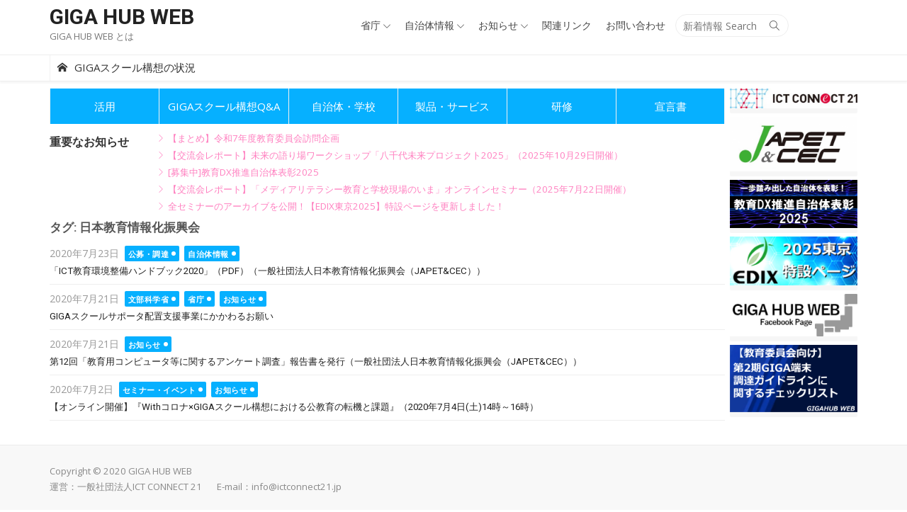

--- FILE ---
content_type: text/html; charset=UTF-8
request_url: https://giga.ictconnect21.jp/tag/%E6%97%A5%E6%9C%AC%E6%95%99%E8%82%B2%E6%83%85%E5%A0%B1%E5%8C%96%E6%8C%AF%E8%88%88%E4%BC%9A/
body_size: 44323
content:
<!DOCTYPE html>
<html lang="ja">
<head>
	<meta charset="UTF-8">
	<meta name="viewport" content="width=device-width, initial-scale=1">
	<link rel="profile" href="http://gmpg.org/xfn/11">
		<title>日本教育情報化振興会 &#8211; GIGA HUB WEB</title>
<meta name='robots' content='max-image-preview:large' />
<link rel='dns-prefetch' href='//fonts.googleapis.com' />
<link rel="alternate" type="application/rss+xml" title="GIGA HUB WEB &raquo; フィード" href="https://giga.ictconnect21.jp/feed/" />
<link rel="alternate" type="application/rss+xml" title="GIGA HUB WEB &raquo; コメントフィード" href="https://giga.ictconnect21.jp/comments/feed/" />
<link rel="alternate" type="application/rss+xml" title="GIGA HUB WEB &raquo; 日本教育情報化振興会 タグのフィード" href="https://giga.ictconnect21.jp/tag/%e6%97%a5%e6%9c%ac%e6%95%99%e8%82%b2%e6%83%85%e5%a0%b1%e5%8c%96%e6%8c%af%e8%88%88%e4%bc%9a/feed/" />
<script type="text/javascript">
/* <![CDATA[ */
window._wpemojiSettings = {"baseUrl":"https:\/\/s.w.org\/images\/core\/emoji\/15.0.3\/72x72\/","ext":".png","svgUrl":"https:\/\/s.w.org\/images\/core\/emoji\/15.0.3\/svg\/","svgExt":".svg","source":{"concatemoji":"https:\/\/giga.ictconnect21.jp\/wp-includes\/js\/wp-emoji-release.min.js?ver=6.6.2"}};
/*! This file is auto-generated */
!function(i,n){var o,s,e;function c(e){try{var t={supportTests:e,timestamp:(new Date).valueOf()};sessionStorage.setItem(o,JSON.stringify(t))}catch(e){}}function p(e,t,n){e.clearRect(0,0,e.canvas.width,e.canvas.height),e.fillText(t,0,0);var t=new Uint32Array(e.getImageData(0,0,e.canvas.width,e.canvas.height).data),r=(e.clearRect(0,0,e.canvas.width,e.canvas.height),e.fillText(n,0,0),new Uint32Array(e.getImageData(0,0,e.canvas.width,e.canvas.height).data));return t.every(function(e,t){return e===r[t]})}function u(e,t,n){switch(t){case"flag":return n(e,"\ud83c\udff3\ufe0f\u200d\u26a7\ufe0f","\ud83c\udff3\ufe0f\u200b\u26a7\ufe0f")?!1:!n(e,"\ud83c\uddfa\ud83c\uddf3","\ud83c\uddfa\u200b\ud83c\uddf3")&&!n(e,"\ud83c\udff4\udb40\udc67\udb40\udc62\udb40\udc65\udb40\udc6e\udb40\udc67\udb40\udc7f","\ud83c\udff4\u200b\udb40\udc67\u200b\udb40\udc62\u200b\udb40\udc65\u200b\udb40\udc6e\u200b\udb40\udc67\u200b\udb40\udc7f");case"emoji":return!n(e,"\ud83d\udc26\u200d\u2b1b","\ud83d\udc26\u200b\u2b1b")}return!1}function f(e,t,n){var r="undefined"!=typeof WorkerGlobalScope&&self instanceof WorkerGlobalScope?new OffscreenCanvas(300,150):i.createElement("canvas"),a=r.getContext("2d",{willReadFrequently:!0}),o=(a.textBaseline="top",a.font="600 32px Arial",{});return e.forEach(function(e){o[e]=t(a,e,n)}),o}function t(e){var t=i.createElement("script");t.src=e,t.defer=!0,i.head.appendChild(t)}"undefined"!=typeof Promise&&(o="wpEmojiSettingsSupports",s=["flag","emoji"],n.supports={everything:!0,everythingExceptFlag:!0},e=new Promise(function(e){i.addEventListener("DOMContentLoaded",e,{once:!0})}),new Promise(function(t){var n=function(){try{var e=JSON.parse(sessionStorage.getItem(o));if("object"==typeof e&&"number"==typeof e.timestamp&&(new Date).valueOf()<e.timestamp+604800&&"object"==typeof e.supportTests)return e.supportTests}catch(e){}return null}();if(!n){if("undefined"!=typeof Worker&&"undefined"!=typeof OffscreenCanvas&&"undefined"!=typeof URL&&URL.createObjectURL&&"undefined"!=typeof Blob)try{var e="postMessage("+f.toString()+"("+[JSON.stringify(s),u.toString(),p.toString()].join(",")+"));",r=new Blob([e],{type:"text/javascript"}),a=new Worker(URL.createObjectURL(r),{name:"wpTestEmojiSupports"});return void(a.onmessage=function(e){c(n=e.data),a.terminate(),t(n)})}catch(e){}c(n=f(s,u,p))}t(n)}).then(function(e){for(var t in e)n.supports[t]=e[t],n.supports.everything=n.supports.everything&&n.supports[t],"flag"!==t&&(n.supports.everythingExceptFlag=n.supports.everythingExceptFlag&&n.supports[t]);n.supports.everythingExceptFlag=n.supports.everythingExceptFlag&&!n.supports.flag,n.DOMReady=!1,n.readyCallback=function(){n.DOMReady=!0}}).then(function(){return e}).then(function(){var e;n.supports.everything||(n.readyCallback(),(e=n.source||{}).concatemoji?t(e.concatemoji):e.wpemoji&&e.twemoji&&(t(e.twemoji),t(e.wpemoji)))}))}((window,document),window._wpemojiSettings);
/* ]]> */
</script>
<style id='wp-emoji-styles-inline-css' type='text/css'>

	img.wp-smiley, img.emoji {
		display: inline !important;
		border: none !important;
		box-shadow: none !important;
		height: 1em !important;
		width: 1em !important;
		margin: 0 0.07em !important;
		vertical-align: -0.1em !important;
		background: none !important;
		padding: 0 !important;
	}
</style>
<link rel='stylesheet' id='wp-block-library-css' href='https://giga.ictconnect21.jp/wp-includes/css/dist/block-library/style.min.css?ver=6.6.2' type='text/css' media='all' />
<style id='classic-theme-styles-inline-css' type='text/css'>
/*! This file is auto-generated */
.wp-block-button__link{color:#fff;background-color:#32373c;border-radius:9999px;box-shadow:none;text-decoration:none;padding:calc(.667em + 2px) calc(1.333em + 2px);font-size:1.125em}.wp-block-file__button{background:#32373c;color:#fff;text-decoration:none}
</style>
<style id='global-styles-inline-css' type='text/css'>
:root{--wp--preset--aspect-ratio--square: 1;--wp--preset--aspect-ratio--4-3: 4/3;--wp--preset--aspect-ratio--3-4: 3/4;--wp--preset--aspect-ratio--3-2: 3/2;--wp--preset--aspect-ratio--2-3: 2/3;--wp--preset--aspect-ratio--16-9: 16/9;--wp--preset--aspect-ratio--9-16: 9/16;--wp--preset--color--black: #000000;--wp--preset--color--cyan-bluish-gray: #abb8c3;--wp--preset--color--white: #ffffff;--wp--preset--color--pale-pink: #f78da7;--wp--preset--color--vivid-red: #cf2e2e;--wp--preset--color--luminous-vivid-orange: #ff6900;--wp--preset--color--luminous-vivid-amber: #fcb900;--wp--preset--color--light-green-cyan: #7bdcb5;--wp--preset--color--vivid-green-cyan: #00d084;--wp--preset--color--pale-cyan-blue: #8ed1fc;--wp--preset--color--vivid-cyan-blue: #0693e3;--wp--preset--color--vivid-purple: #9b51e0;--wp--preset--color--dark-gray: #222222;--wp--preset--color--medium-gray: #333333;--wp--preset--color--gray: #555555;--wp--preset--color--light-gray: #999999;--wp--preset--color--accent: #06b0ff;--wp--preset--gradient--vivid-cyan-blue-to-vivid-purple: linear-gradient(135deg,rgba(6,147,227,1) 0%,rgb(155,81,224) 100%);--wp--preset--gradient--light-green-cyan-to-vivid-green-cyan: linear-gradient(135deg,rgb(122,220,180) 0%,rgb(0,208,130) 100%);--wp--preset--gradient--luminous-vivid-amber-to-luminous-vivid-orange: linear-gradient(135deg,rgba(252,185,0,1) 0%,rgba(255,105,0,1) 100%);--wp--preset--gradient--luminous-vivid-orange-to-vivid-red: linear-gradient(135deg,rgba(255,105,0,1) 0%,rgb(207,46,46) 100%);--wp--preset--gradient--very-light-gray-to-cyan-bluish-gray: linear-gradient(135deg,rgb(238,238,238) 0%,rgb(169,184,195) 100%);--wp--preset--gradient--cool-to-warm-spectrum: linear-gradient(135deg,rgb(74,234,220) 0%,rgb(151,120,209) 20%,rgb(207,42,186) 40%,rgb(238,44,130) 60%,rgb(251,105,98) 80%,rgb(254,248,76) 100%);--wp--preset--gradient--blush-light-purple: linear-gradient(135deg,rgb(255,206,236) 0%,rgb(152,150,240) 100%);--wp--preset--gradient--blush-bordeaux: linear-gradient(135deg,rgb(254,205,165) 0%,rgb(254,45,45) 50%,rgb(107,0,62) 100%);--wp--preset--gradient--luminous-dusk: linear-gradient(135deg,rgb(255,203,112) 0%,rgb(199,81,192) 50%,rgb(65,88,208) 100%);--wp--preset--gradient--pale-ocean: linear-gradient(135deg,rgb(255,245,203) 0%,rgb(182,227,212) 50%,rgb(51,167,181) 100%);--wp--preset--gradient--electric-grass: linear-gradient(135deg,rgb(202,248,128) 0%,rgb(113,206,126) 100%);--wp--preset--gradient--midnight: linear-gradient(135deg,rgb(2,3,129) 0%,rgb(40,116,252) 100%);--wp--preset--font-size--small: 14px;--wp--preset--font-size--medium: 20px;--wp--preset--font-size--large: 24px;--wp--preset--font-size--x-large: 42px;--wp--preset--font-size--normal: 16px;--wp--preset--font-size--huge: 32px;--wp--preset--spacing--20: 0.44rem;--wp--preset--spacing--30: 0.67rem;--wp--preset--spacing--40: 1rem;--wp--preset--spacing--50: 1.5rem;--wp--preset--spacing--60: 2.25rem;--wp--preset--spacing--70: 3.38rem;--wp--preset--spacing--80: 5.06rem;--wp--preset--shadow--natural: 6px 6px 9px rgba(0, 0, 0, 0.2);--wp--preset--shadow--deep: 12px 12px 50px rgba(0, 0, 0, 0.4);--wp--preset--shadow--sharp: 6px 6px 0px rgba(0, 0, 0, 0.2);--wp--preset--shadow--outlined: 6px 6px 0px -3px rgba(255, 255, 255, 1), 6px 6px rgba(0, 0, 0, 1);--wp--preset--shadow--crisp: 6px 6px 0px rgba(0, 0, 0, 1);}:where(.is-layout-flex){gap: 0.5em;}:where(.is-layout-grid){gap: 0.5em;}body .is-layout-flex{display: flex;}.is-layout-flex{flex-wrap: wrap;align-items: center;}.is-layout-flex > :is(*, div){margin: 0;}body .is-layout-grid{display: grid;}.is-layout-grid > :is(*, div){margin: 0;}:where(.wp-block-columns.is-layout-flex){gap: 2em;}:where(.wp-block-columns.is-layout-grid){gap: 2em;}:where(.wp-block-post-template.is-layout-flex){gap: 1.25em;}:where(.wp-block-post-template.is-layout-grid){gap: 1.25em;}.has-black-color{color: var(--wp--preset--color--black) !important;}.has-cyan-bluish-gray-color{color: var(--wp--preset--color--cyan-bluish-gray) !important;}.has-white-color{color: var(--wp--preset--color--white) !important;}.has-pale-pink-color{color: var(--wp--preset--color--pale-pink) !important;}.has-vivid-red-color{color: var(--wp--preset--color--vivid-red) !important;}.has-luminous-vivid-orange-color{color: var(--wp--preset--color--luminous-vivid-orange) !important;}.has-luminous-vivid-amber-color{color: var(--wp--preset--color--luminous-vivid-amber) !important;}.has-light-green-cyan-color{color: var(--wp--preset--color--light-green-cyan) !important;}.has-vivid-green-cyan-color{color: var(--wp--preset--color--vivid-green-cyan) !important;}.has-pale-cyan-blue-color{color: var(--wp--preset--color--pale-cyan-blue) !important;}.has-vivid-cyan-blue-color{color: var(--wp--preset--color--vivid-cyan-blue) !important;}.has-vivid-purple-color{color: var(--wp--preset--color--vivid-purple) !important;}.has-black-background-color{background-color: var(--wp--preset--color--black) !important;}.has-cyan-bluish-gray-background-color{background-color: var(--wp--preset--color--cyan-bluish-gray) !important;}.has-white-background-color{background-color: var(--wp--preset--color--white) !important;}.has-pale-pink-background-color{background-color: var(--wp--preset--color--pale-pink) !important;}.has-vivid-red-background-color{background-color: var(--wp--preset--color--vivid-red) !important;}.has-luminous-vivid-orange-background-color{background-color: var(--wp--preset--color--luminous-vivid-orange) !important;}.has-luminous-vivid-amber-background-color{background-color: var(--wp--preset--color--luminous-vivid-amber) !important;}.has-light-green-cyan-background-color{background-color: var(--wp--preset--color--light-green-cyan) !important;}.has-vivid-green-cyan-background-color{background-color: var(--wp--preset--color--vivid-green-cyan) !important;}.has-pale-cyan-blue-background-color{background-color: var(--wp--preset--color--pale-cyan-blue) !important;}.has-vivid-cyan-blue-background-color{background-color: var(--wp--preset--color--vivid-cyan-blue) !important;}.has-vivid-purple-background-color{background-color: var(--wp--preset--color--vivid-purple) !important;}.has-black-border-color{border-color: var(--wp--preset--color--black) !important;}.has-cyan-bluish-gray-border-color{border-color: var(--wp--preset--color--cyan-bluish-gray) !important;}.has-white-border-color{border-color: var(--wp--preset--color--white) !important;}.has-pale-pink-border-color{border-color: var(--wp--preset--color--pale-pink) !important;}.has-vivid-red-border-color{border-color: var(--wp--preset--color--vivid-red) !important;}.has-luminous-vivid-orange-border-color{border-color: var(--wp--preset--color--luminous-vivid-orange) !important;}.has-luminous-vivid-amber-border-color{border-color: var(--wp--preset--color--luminous-vivid-amber) !important;}.has-light-green-cyan-border-color{border-color: var(--wp--preset--color--light-green-cyan) !important;}.has-vivid-green-cyan-border-color{border-color: var(--wp--preset--color--vivid-green-cyan) !important;}.has-pale-cyan-blue-border-color{border-color: var(--wp--preset--color--pale-cyan-blue) !important;}.has-vivid-cyan-blue-border-color{border-color: var(--wp--preset--color--vivid-cyan-blue) !important;}.has-vivid-purple-border-color{border-color: var(--wp--preset--color--vivid-purple) !important;}.has-vivid-cyan-blue-to-vivid-purple-gradient-background{background: var(--wp--preset--gradient--vivid-cyan-blue-to-vivid-purple) !important;}.has-light-green-cyan-to-vivid-green-cyan-gradient-background{background: var(--wp--preset--gradient--light-green-cyan-to-vivid-green-cyan) !important;}.has-luminous-vivid-amber-to-luminous-vivid-orange-gradient-background{background: var(--wp--preset--gradient--luminous-vivid-amber-to-luminous-vivid-orange) !important;}.has-luminous-vivid-orange-to-vivid-red-gradient-background{background: var(--wp--preset--gradient--luminous-vivid-orange-to-vivid-red) !important;}.has-very-light-gray-to-cyan-bluish-gray-gradient-background{background: var(--wp--preset--gradient--very-light-gray-to-cyan-bluish-gray) !important;}.has-cool-to-warm-spectrum-gradient-background{background: var(--wp--preset--gradient--cool-to-warm-spectrum) !important;}.has-blush-light-purple-gradient-background{background: var(--wp--preset--gradient--blush-light-purple) !important;}.has-blush-bordeaux-gradient-background{background: var(--wp--preset--gradient--blush-bordeaux) !important;}.has-luminous-dusk-gradient-background{background: var(--wp--preset--gradient--luminous-dusk) !important;}.has-pale-ocean-gradient-background{background: var(--wp--preset--gradient--pale-ocean) !important;}.has-electric-grass-gradient-background{background: var(--wp--preset--gradient--electric-grass) !important;}.has-midnight-gradient-background{background: var(--wp--preset--gradient--midnight) !important;}.has-small-font-size{font-size: var(--wp--preset--font-size--small) !important;}.has-medium-font-size{font-size: var(--wp--preset--font-size--medium) !important;}.has-large-font-size{font-size: var(--wp--preset--font-size--large) !important;}.has-x-large-font-size{font-size: var(--wp--preset--font-size--x-large) !important;}
:where(.wp-block-post-template.is-layout-flex){gap: 1.25em;}:where(.wp-block-post-template.is-layout-grid){gap: 1.25em;}
:where(.wp-block-columns.is-layout-flex){gap: 2em;}:where(.wp-block-columns.is-layout-grid){gap: 2em;}
:root :where(.wp-block-pullquote){font-size: 1.5em;line-height: 1.6;}
</style>
<link rel='stylesheet' id='contact-form-7-css' href='https://giga.ictconnect21.jp/wp-content/plugins/contact-form-7/includes/css/styles.css?ver=5.9.8' type='text/css' media='all' />
<link rel='stylesheet' id='parent-style-css' href='https://giga.ictconnect21.jp/wp-content/themes/xmag-plus/style.css?ver=6.6.2' type='text/css' media='all' />
<link rel='stylesheet' id='xmag-fonts-css' href='https://fonts.googleapis.com/css?family=Open+Sans%3A400%2C700%2C400italic%2C700italic%7CRoboto%3A400%2C700%2C300&#038;subset=latin%2Clatin-ext&#038;display=fallback' type='text/css' media='all' />
<link rel='stylesheet' id='xmag-icons-css' href='https://giga.ictconnect21.jp/wp-content/themes/xmag-plus/fonts/simple-line-icons.min.css?ver=2.3.3.1' type='text/css' media='all' />
<link rel='stylesheet' id='xmag-style-css' href='https://giga.ictconnect21.jp/wp-content/themes/xmag-plus-child/style.css?ver=1.4.0' type='text/css' media='all' />
<style id='xmag-style-inline-css' type='text/css'>
body, button, input, select, textarea {font-family: Open Sans, sans-serif;}h1, h2, h3, h4, h5, h6, .entry-title {font-family: Roboto, sans-serif;}.site-title {font-family: Roboto, sans-serif;}
		a, .site-title a:hover, .entry-title a:hover, .entry-content .has-accent-color,
		.post-navigation .nav-previous a:hover, .post-navigation .nav-previous a:hover span,
		.post-navigation .nav-next a:hover, .post-navigation .nav-next a:hover span,
		.widget a:hover, .block-heading a:hover, .widget_calendar a, .author-social a:hover,
		.top-menu a:hover, .top-menu .current_page_item a, .top-menu .current-menu-item a,
		.nav-previous a:hover span, .nav-next a:hover span, .more-link,
		.magazine .category-title a:hover, .layout9 .large-post .category a:hover, .layout10 .large-post .category a:hover {
			color: #06b0ff;
		}
		button, input[type='button'], input[type='reset'], input[type='submit'], .entry-content .has-accent-background-color,
		.pagination .nav-links .current, .pagination .nav-links .current:hover, .pagination .nav-links a:hover,
		.entry-meta .category a, .grid-post .category, .featured-image .category a,
		#scroll-up, .slider-overlay .cat-links a, .slick-dots li.slick-active button:before, .call-action-button,
		.woocommerce .widget_price_filter .ui-slider .ui-slider-range, .woocommerce .widget_price_filter .ui-slider .ui-slider-handle {
			background-color: #06b0ff;
		}
		blockquote {
			border-left-color: #06b0ff;
		}
		.sidebar .widget-title span:before, .magazine .magazine-posts .category-title span:before {
			border-bottom-color: #06b0ff;
		}
		.main-navbar {
			background-color: #fff;
			border-top: 1px solid #eee;
			border-bottom: 1px solid #eee;
			-webkit-box-shadow: 0 3px 2px 0 rgba(0, 0, 0, 0.03);
			box-shadow: 0 3px 2px 0 rgba(0, 0, 0, 0.03);
		}
		.main-menu > li > a, .home-link a {
			color: #333;
			border-left: 1px solid #f2f2f2;
		}
		.main-menu > li:last-child > a {
			border-right: 1px solid #f2f2f2;
		}
		.home-link a:hover, .main-menu > li > a:hover,
			.main-menu > li.current-menu-item > a,
			.main-menu > li.current_page_item > a {
				background-color: #fff;
				color: #06b0ff;
		}
		.home-link a:hover:before, .main-menu > li:hover:before, .main-menu > li:active:before,
		.main-menu > li.current_page_item:before, .main-menu > li.current-menu-item:before {
			content: '';
			position: absolute;
			bottom: 0;
			left: 0;
			display: block;
			width: 100%;
			height: 2px;
			z-index: 2;
			background-color: #06b0ff;
		}
		.main-menu ul {
			background-color: #fff;
			border: 1px solid #eee;
		}
		.main-menu ul a {
			border-top: 1px solid #f2f2f2;
			color: #555;
		}
		.main-menu ul a:hover {
			color: #06b0ff;
		}
		.mobile-header {
			background-color: #fff;
			border-bottom: 1px solid #eee;
			-webkit-box-shadow: 0 3px 2px 0 rgba(0, 0, 0, 0.03);
			box-shadow: 0 3px 2px 0 rgba(0, 0, 0, 0.03);
		}
		.mobile-header .mobile-title, .mobile-header .menu-toggle, .mobile-header .search-toggle {
			color: #333;
		}
		.button-toggle, .button-toggle:before, .button-toggle:after {
			background-color: #333;
		}
		.main-navbar .woo-cart-link a {
			color: #333;
		}
		.main-navbar .woo-cart-link a:hover {
			color: #06b0ff;
		}.mobile-sidebar {background-color: #ffffff;}
			.mobile-navigation .home-link a, .mobile-navigation ul a, .mobile-navigation ul ul a, .mobile-navigation .woo-cart-link a, .dropdown-toggle {color: rgba(0,0,0,.9);}
			.mobile-navigation a {border-bottom-color: rgba(0,0,0,.07);}
			.mobile-navigation ul ul, .dropdown-toggle:focus:after {background-color: rgba(0,0,0,.07);}
			
		.woocommerce #respond input#submit.alt, .woocommerce a.button.alt, .woocommerce button.button.alt, .woocommerce input.button.alt,
		.woocommerce #respond input#submit.alt:hover, .woocommerce a.button.alt:hover, .woocommerce button.button.alt:hover, .woocommerce input.button.alt:hover {background-color: #222222;}
		
</style>
<script type="text/javascript" src="https://giga.ictconnect21.jp/wp-includes/js/jquery/jquery.min.js?ver=3.7.1" id="jquery-core-js"></script>
<script type="text/javascript" src="https://giga.ictconnect21.jp/wp-includes/js/jquery/jquery-migrate.min.js?ver=3.4.1" id="jquery-migrate-js"></script>
<link rel="https://api.w.org/" href="https://giga.ictconnect21.jp/wp-json/" /><link rel="alternate" title="JSON" type="application/json" href="https://giga.ictconnect21.jp/wp-json/wp/v2/tags/116" /><link rel="EditURI" type="application/rsd+xml" title="RSD" href="https://giga.ictconnect21.jp/xmlrpc.php?rsd" />
<meta name="generator" content="WordPress 6.6.2" />
<link rel="icon" href="https://giga.ictconnect21.jp/wp-content/uploads/2020/05/cropped-letter-g-icon-52-32x32.png" sizes="32x32" />
<link rel="icon" href="https://giga.ictconnect21.jp/wp-content/uploads/2020/05/cropped-letter-g-icon-52-192x192.png" sizes="192x192" />
<link rel="apple-touch-icon" href="https://giga.ictconnect21.jp/wp-content/uploads/2020/05/cropped-letter-g-icon-52-180x180.png" />
<meta name="msapplication-TileImage" content="https://giga.ictconnect21.jp/wp-content/uploads/2020/05/cropped-letter-g-icon-52-270x270.png" />
		<style type="text/css" id="wp-custom-css">
			.youtube iframe {
  width: 100%;
  height: 100%;
}		</style>
			<!-- Global site tag (gtag.js) - Google Analytics --> 
	<script async src="https://www.googletagmanager.com/gtag/js?id=UA-168779052-1"></script>
    <script>
      window.dataLayer = window.dataLayer || [];
      function gtag(){dataLayer.push(arguments);}
      gtag('js', new Date());
    
      gtag('config', 'UA-168779052-1');
    </script>
	<link rel="stylesheet" href="https://giga.ictconnect21.jp/wp-content/themes/xmag-plus-child/css/jquery-ui.min.css">
	<script src="https://giga.ictconnect21.jp/wp-content/themes/xmag-plus-child/js/jquery-ui.min.js"></script>
	<script src="https://giga.ictconnect21.jp/wp-content/themes/xmag-plus-child/js/common.js"></script>
</head>
<body class="archive tag tag-116 site-fullwidth layout2">

<div id="page" class="hfeed site">

	<a class="skip-link screen-reader-text" href="#content">Skip to content</a>

	<aside id="mobile-header" class="mobile-header">
		<div class="menu-toggle" id="menu-toggle"><span class="button-toggle"></span></div>
		<a class="mobile-title" href="https://giga.ictconnect21.jp/" rel="home">GIGA HUB WEB</a>
					<div class="search-toggle" id="search-toggle"><span class="sli icon-magnifier"></span></div>
			<div class="search-container">
<form role="search" method="get" class="search-form" action="https://giga.ictconnect21.jp/">
	<label>
		<span class="screen-reader-text">Search for:</span>
		<input type="search" class="search-field" placeholder="新着情報 Search" value="" name="s" />
	</label>
	<button type="submit" class="search-submit"><span class="sli icon-magnifier"></span> <span class="screen-reader-text">Search</span></button>
</form></div>
			</aside>
	<div id="mobile-sidebar" class="mobile-sidebar">
		<nav id="mobile-navigation" class="mobile-navigation" aria-label="Main Menu"></nav>
	</div>

	<header id="masthead" class="site-header">

		<div class="header-top">
			<div class="container">
				
<div class="logo-left clear">
	<div class="row">

		<div class="col-3 col-sm-12">
			
							<div class="site-branding collapse">
												<p class="site-title"><a href="https://giga.ictconnect21.jp/" rel="home">GIGA HUB WEB</a></p>
																<p class="site-description"><a href="https://giga.ictconnect21.jp/to-ha">GIGA HUB WEB とは</a></p>
									</div><!-- .site-branding -->
					</div>
		<div class="col-7 hide" id="header_link">
			<div class="text_link">★教育委員会の支援は、<a href="https://advisor.mext.go.jp/" target="_blank">文部科学省学校DX戦略アドバイザー事務局</a>へ</div>
			<div class="text_link">★学校ICT化の支援は、<a href="https://advisor.mext.go.jp/partners/" target="_blank">学校学校DX戦略サポート事業者一覧</a>へ</div>
		</div>
		<div class="col-8 col-sm-12" id="header_menu">
						<div class="header-navigation">
									<div class="search-top">
						
<form role="search" method="get" class="search-form" action="https://giga.ictconnect21.jp/">
	<label>
		<span class="screen-reader-text">Search for:</span>
		<input type="search" class="search-field" placeholder="新着情報 Search" value="" name="s" />
	</label>
	<button type="submit" class="search-submit"><span class="sli icon-magnifier"></span> <span class="screen-reader-text">Search</span></button>
</form>					</div>
				<!-- Search Form -->
				<nav id="top-navigation" class="top-navigation">
											<ul id="menu-%e3%83%88%e3%83%83%e3%83%97%e3%83%a1%e3%83%8b%e3%83%a5%e3%83%bc" class="top-menu"><li id="menu-item-14" class="menu-item menu-item-type-taxonomy menu-item-object-category menu-item-has-children menu-item-14"><a href="https://giga.ictconnect21.jp/category/ministries/">省庁</a>
<ul class="sub-menu">
	<li id="menu-item-181" class="menu-item menu-item-type-taxonomy menu-item-object-category menu-item-181"><a href="https://giga.ictconnect21.jp/category/ministries/mext/">文部科学省</a></li>
	<li id="menu-item-182" class="menu-item menu-item-type-taxonomy menu-item-object-category menu-item-182"><a href="https://giga.ictconnect21.jp/category/ministries/miti/">経済産業省</a></li>
	<li id="menu-item-183" class="menu-item menu-item-type-taxonomy menu-item-object-category menu-item-183"><a href="https://giga.ictconnect21.jp/category/ministries/mic/">総務省</a></li>
	<li id="menu-item-543" class="menu-item menu-item-type-taxonomy menu-item-object-category menu-item-543"><a href="https://giga.ictconnect21.jp/category/ministries/cabinet/">内閣府・内閣官房</a></li>
	<li id="menu-item-3668" class="menu-item menu-item-type-taxonomy menu-item-object-category menu-item-3668"><a href="https://giga.ictconnect21.jp/category/ministries/%e3%83%87%e3%82%b8%e3%82%bf%e3%83%ab%e5%ba%81/">デジタル庁</a></li>
	<li id="menu-item-185" class="menu-item menu-item-type-taxonomy menu-item-object-category menu-item-185"><a href="https://giga.ictconnect21.jp/category/ministries/system/">法律・制度</a></li>
</ul>
</li>
<li id="menu-item-10" class="menu-item menu-item-type-taxonomy menu-item-object-category menu-item-has-children menu-item-10"><a href="https://giga.ictconnect21.jp/category/local-government-and-school/">自治体情報</a>
<ul class="sub-menu">
	<li id="menu-item-1393" class="menu-item menu-item-type-taxonomy menu-item-object-category menu-item-1393"><a href="https://giga.ictconnect21.jp/category/local-government-and-school/plan-system/">計画・体制・取組</a></li>
	<li id="menu-item-186" class="menu-item menu-item-type-taxonomy menu-item-object-category menu-item-186"><a href="https://giga.ictconnect21.jp/category/local-government-and-school/procurement/">公募・調達</a></li>
	<li id="menu-item-968" class="menu-item menu-item-type-taxonomy menu-item-object-category menu-item-968"><a href="https://giga.ictconnect21.jp/category/local-government-and-school/local-goverment-case/">導入事例</a></li>
</ul>
</li>
<li id="menu-item-184" class="menu-item menu-item-type-taxonomy menu-item-object-category menu-item-has-children menu-item-184"><a href="https://giga.ictconnect21.jp/category/infomation/">お知らせ</a>
<ul class="sub-menu">
	<li id="menu-item-203" class="menu-item menu-item-type-taxonomy menu-item-object-category menu-item-203"><a href="https://giga.ictconnect21.jp/category/infomation/giga-media/">GIGAスクール構想関連メディア掲載</a></li>
	<li id="menu-item-1242" class="menu-item menu-item-type-taxonomy menu-item-object-category menu-item-1242"><a href="https://giga.ictconnect21.jp/category/infomation/giga-reference/">GIGAスクール構想関連資料等</a></li>
	<li id="menu-item-1800" class="menu-item menu-item-type-taxonomy menu-item-object-category menu-item-1800"><a href="https://giga.ictconnect21.jp/category/infomation/recommendation/">提言</a></li>
	<li id="menu-item-226" class="menu-item menu-item-type-taxonomy menu-item-object-category menu-item-226"><a href="https://giga.ictconnect21.jp/category/infomation/seminar/">セミナー・イベント</a></li>
</ul>
</li>
<li id="menu-item-3391" class="menu-item menu-item-type-post_type menu-item-object-page menu-item-3391"><a href="https://giga.ictconnect21.jp/relate-link/">関連リンク</a></li>
<li id="menu-item-148" class="menu-item menu-item-type-post_type menu-item-object-page menu-item-148"><a href="https://giga.ictconnect21.jp/inquiry/">お問い合わせ</a></li>
</ul>									</nav><!-- #top-navigation -->
				<nav id="top-navigation-inquiry" class="top-navigation top-navigation-inquiry">
					<ul id="menu-inquiry" class="top-menu">
                    	<li id="menu-item-inquiry" class="menu-item menu-item-type-post_type menu-item-object-page menu-item-inquiry"><a href="https://giga.ictconnect21.jp//inquiry/">お問い合わせ</a></li>
                    </ul>
				</nav><!-- #top-navigation -->
			</div>
		</div>

	</div>
</div>
			</div>
		</div><!-- .header-top -->

		
		<div id="main-navbar" class="main-navbar">
			<div class="container">
								<div class="home-link">
					<a href="https://giga.ictconnect21.jp/" title="GIGAスクール構想の状況" rel="home"><span class="icon-home"></span><span class="giga-home">GIGAスクール構想の状況</span></a>
																			</div>
							</div>
		</div>

	</header><!-- .site-header -->

	
	<div id="content" class="site-content">
		<div class="container">

	
	<div id="primary" class="content-area">
				<aside id="designlab_top_bukai-2" class="widget widget_designlab_top_bukai">
		<div id="main-bukai-nav">
			<ul class="main-bukai">
				<li id="application" class="">
    				<a href="https://giga.ictconnect21.jp/utilization">活用</a>
    			</li>
    			<li id="concept" class="">
    				<a href="https://giga.ictconnect21.jp/giga-school-concept">GIGAスクール構想Q&A</a>
    			</li>
    			<li id="goverment" class="">
    				<a href="https://giga.ictconnect21.jp/local-government-and-school">自治体・学校</a>
    			</li>
    			<li id="product-service" class="">
    				<a href="https://giga.ictconnect21.jp/product-service">製品・サービス</a>
    			</li>
    			<li id="training" class="">
    				<a href="https://giga.ictconnect21.jp/training">研修</a>
    			</li>

    			<li id="declare" class="">
    				<a href="https://giga.ictconnect21.jp/declare">宣言書</a>
    			</li>
    			
			</ul>
		</div>
		<div class="clearfix"></div>
		</aside>
<aside id="designlab_important_notices-2" class="widget widget_designlab_important_notices"><div class="widget-title important-notices">重要なお知らせ</div>                <div class="important-notices">
                    <ul>
                                                    <li><a href="https://giga.ictconnect21.jp/202512164889/">【まとめ】令和7年度教育委員会訪問企画</a></li>
                                                        <li><a href="https://giga.ictconnect21.jp/202512114877/">【交流会レポート】未来の語り場ワークショップ「八千代未来プロジェクト2025」（2025年10月29日開催）</a></li>
                                                        <li><a href="https://giga.ictconnect21.jp/202509294858/">[募集中]教育DX推進自治体表彰2025</a></li>
                                                        <li><a href="https://giga.ictconnect21.jp/202509114845/">【交流会レポート】「メディアリテラシー教育と学校現場のいま」オンラインセミナー（2025年7月22日開催）</a></li>
                                                        <li><a href="https://giga.ictconnect21.jp/202506174822/">全セミナーのアーカイブを公開！【EDIX東京2025】特設ページを更新しました！</a></li>
                                                </ul>
                </div>
                <div class="clearfix"></div>
                </aside>		<header class="page-header">
			<h1 class="page-title">タグ: <span>日本教育情報化振興会</span></h1>					</header><!-- .page-header -->

		<main id="main" class="site-main">

			
				
								<div class="posts-loop" >
				
					<div class="col-12">
						
		
	<article id="post-748" class="list-post post-748 post type-post status-publish format-standard hentry category-procurement category-local-government-and-school tag-ict tag-giga tag-116 tag-japetcec tag-203">	
		
		<header class="entry-header">
							<div class="entry-meta">
					<span class="posted-on"><span class="screen-reader-text">Posted on</span><a href="https://giga.ictconnect21.jp/20200723748/" rel="bookmark"><time class="entry-date published" datetime="2020-07-23T13:32:35+09:00">2020年7月23日</time><time class="updated" datetime="2020-07-23T13:32:38+09:00">2020年7月23日</time></a></span>																<span class="category"><a href="https://giga.ictconnect21.jp/category/local-government-and-school/procurement/" rel="category tag"class="cat-child">公募・調達</a> <a href="https://giga.ictconnect21.jp/category/local-government-and-school/" rel="category tag"class="cat-child">自治体情報</a></span>
									</div>
						<h2 class="entry-title"><a href="https://giga.ictconnect21.jp/20200723748/" rel="bookmark">「ICT教育環境整備ハンドブック2020」（PDF）（一般社団法人日本教育情報化振興会（JAPET&#038;CEC））</a></h2>		</header><!-- .entry-header -->
		<!--
		<div class="entry-summary">
			<p>
				「GIGAスクール構想」により、急激にICT環境が...							</p>
		</div><!-- .entry-summary -->
	</article><!-- #post-## -->
	<hr class="content-hr">					</div>

				
					<div class="col-12">
						
		
	<article id="post-720" class="list-post post-720 post type-post status-publish format-standard hentry category-mext category-ministries category-infomation tag-giga tag-116 tag-japetcec tag-ict">	
		
		<header class="entry-header">
							<div class="entry-meta">
					<span class="posted-on"><span class="screen-reader-text">Posted on</span><a href="https://giga.ictconnect21.jp/20200721720/" rel="bookmark"><time class="entry-date published" datetime="2020-07-21T11:31:23+09:00">2020年7月21日</time><time class="updated" datetime="2020-07-21T11:31:24+09:00">2020年7月21日</time></a></span>																<span class="category"><a href="https://giga.ictconnect21.jp/category/ministries/mext/" rel="category tag"class="cat-child">文部科学省</a> <a href="https://giga.ictconnect21.jp/category/ministries/" rel="category tag"class="cat-child">省庁</a> <a href="https://giga.ictconnect21.jp/category/infomation/" rel="category tag"class="cat-child">お知らせ</a></span>
									</div>
						<h2 class="entry-title"><a href="https://giga.ictconnect21.jp/20200721720/" rel="bookmark">GIGAスクールサポータ配置支援事業にかかわるお願い</a></h2>		</header><!-- .entry-header -->
		<!--
		<div class="entry-summary">
			<p>
				GIGAスクール構想の実現に向けて、文武科学省は、...							</p>
		</div><!-- .entry-summary -->
	</article><!-- #post-## -->
	<hr class="content-hr">					</div>

				
					<div class="col-12">
						
		
	<article id="post-718" class="list-post post-718 post type-post status-publish format-standard hentry category-infomation tag-giga tag-116 tag-japetcec tag-249 tag-262">	
		
		<header class="entry-header">
							<div class="entry-meta">
					<span class="posted-on"><span class="screen-reader-text">Posted on</span><a href="https://giga.ictconnect21.jp/20200721718/" rel="bookmark"><time class="entry-date published" datetime="2020-07-21T11:24:48+09:00">2020年7月21日</time><time class="updated" datetime="2020-07-21T11:24:50+09:00">2020年7月21日</time></a></span>																<span class="category"><a href="https://giga.ictconnect21.jp/category/infomation/" rel="category tag"class="cat-child">お知らせ</a></span>
									</div>
						<h2 class="entry-title"><a href="https://giga.ictconnect21.jp/20200721718/" rel="bookmark">第12回「教育用コンピュータ等に関するアンケート調査」報告書を発行（一般社団法人日本教育情報化振興会（JAPET&#038;CEC））</a></h2>		</header><!-- .entry-header -->
		<!--
		<div class="entry-summary">
			<p>
				本「GIGA HUB WEB」を通じ、GIGAスク...							</p>
		</div><!-- .entry-summary -->
	</article><!-- #post-## -->
	<hr class="content-hr">					</div>

				
					<div class="col-12">
						
		
	<article id="post-496" class="list-post post-496 post type-post status-publish format-standard hentry category-seminar category-infomation tag-116 tag-japetcec tag-giga">	
		
		<header class="entry-header">
							<div class="entry-meta">
					<span class="posted-on"><span class="screen-reader-text">Posted on</span><a href="https://giga.ictconnect21.jp/20200702496/" rel="bookmark"><time class="entry-date published" datetime="2020-07-02T14:40:46+09:00">2020年7月2日</time><time class="updated" datetime="2020-07-30T20:55:41+09:00">2020年7月30日</time></a></span>																<span class="category"><a href="https://giga.ictconnect21.jp/category/infomation/seminar/" rel="category tag"class="cat-child">セミナー・イベント</a> <a href="https://giga.ictconnect21.jp/category/infomation/" rel="category tag"class="cat-child">お知らせ</a></span>
									</div>
						<h2 class="entry-title"><a href="https://giga.ictconnect21.jp/20200702496/" rel="bookmark">【オンライン開催】『Withコロナ×GIGAスクール構想における公教育の転機と課題』（2020年7月4日(土)14時～16時）</a></h2>		</header><!-- .entry-header -->
		<!--
		<div class="entry-summary">
			<p>
				一般社団法人 日本教育情報化振興会 教育ICT課題...							</p>
		</div><!-- .entry-summary -->
	</article><!-- #post-## -->
	<hr class="content-hr">					</div>

								</div><!-- / .posts-loop -->

				
				
			
		</main><!-- #main -->
	</div><!-- #primary -->


<div id="secondary" class="sidebar widget-area widget-grey" role="complementary">
	
		
				
				
		
        <aside id="media_image-2" class="widget widget_media_image"><a class="banner_area" href="https://ictconnect21.jp/" target="_blank" rel="noopener noreferrer" data-id="2"><img width="300" src="https://giga.ictconnect21.jp/wp-content/uploads/logo/banner_20210303025139.jpg" class="image wp-image-3087  attachment-full size-full" alt="" loading="lazy" style="max-width: 100%; height: auto;"></a></aside><aside id="media_image-3" class="widget widget_media_image"><a class="banner_area" href="https://www.japet.or.jp/" target="_blank" rel="noopener noreferrer" data-id="3"><img width="300" src="https://giga.ictconnect21.jp/wp-content/uploads/logo/banner_20210303025225.png" class="image wp-image-3087  attachment-full size-full" alt="" loading="lazy" style="max-width: 100%; height: auto;"></a></aside><aside id="media_image-36" class="widget widget_media_image"><a class="banner_area" href="https://ictconnect21.jp/dx_municipality_award2025/" target="_blank" rel="noopener noreferrer" data-id="36"><img width="300" src="https://giga.ictconnect21.jp/wp-content/uploads/logo/banner_20250917144230.png" class="image wp-image-3087  attachment-full size-full" alt="" loading="lazy" style="max-width: 100%; height: auto;"></a></aside><aside id="media_image-35" class="widget widget_media_image"><a class="banner_area" href="https://giga.ictconnect21.jp/edix2025tokyo" target="_blank" rel="noopener noreferrer" data-id="35"><img width="300" src="https://giga.ictconnect21.jp/wp-content/uploads/logo/banner_20250411002409.png" class="image wp-image-3087  attachment-full size-full" alt="" loading="lazy" style="max-width: 100%; height: auto;"></a></aside><aside id="media_image-21" class="widget widget_media_image"><a class="banner_area" href="https://www.facebook.com/104517858323551/" target="_blank" rel="noopener noreferrer" data-id="21"><img width="300" src="https://giga.ictconnect21.jp/wp-content/uploads/logo/banner_20210617003723.jpg" class="image wp-image-3087  attachment-full size-full" alt="" loading="lazy" style="max-width: 100%; height: auto;"></a></aside><aside id="media_image-31" class="widget widget_media_image"><a class="banner_area" href="https://giga.ictconnect21.jp/wp-content/uploads/2024/08/2ndGIGA_checklist_ver1.0.pdf" target="_blank" rel="noopener noreferrer" data-id="31"><img width="300" src="https://giga.ictconnect21.jp/wp-content/uploads/logo/banner_20241010184633.png" class="image wp-image-3087  attachment-full size-full" alt="" loading="lazy" style="max-width: 100%; height: auto;"></a></aside>        <script type="text/javascript">
        (function($){
            $(document).ready(function(){
            	$(".banner_area").click(function() {
            		var data_id = $(this).attr('data-id');
            		var data = {
                    	action: 'banner_count',
                        id: data_id
                    };
            		jQuery.post('https://giga.ictconnect21.jp/wp-admin/admin-ajax.php', data, function(response) {});
            	});
            });
            
        })(jQuery)
        </script>
		
		
</div><!-- #secondary .widget-area -->


		</div><!-- .container -->
	</div><!-- #content -->

	<footer id="colophon" class="site-footer">

		
		<div class="footer-copy">
			<div class="container">
				<div class="row">
					<div class="col-6">
						<div class="site-info">
															Copyright © 2020 GIGA HUB WEB
<br>運営：一般社団法人ICT CONNECT 21 &nbsp;&nbsp;&nbsp;&nbsp;&nbsp;
E-mail：<a href="mailto:info@ictconnect21.jp">info@ictconnect21.jp</a>													</div>
					</div>
					<div class="col-6">
											</div>
				</div><!-- .row -->
			</div>
		</div>
	</footer><!-- #colophon -->

			<a href="#masthead" id="scroll-up"><span class="icon-arrow-up"></span></a>
	
</div><!-- #page -->

<script type="text/javascript" src="https://giga.ictconnect21.jp/wp-includes/js/dist/hooks.min.js?ver=2810c76e705dd1a53b18" id="wp-hooks-js"></script>
<script type="text/javascript" src="https://giga.ictconnect21.jp/wp-includes/js/dist/i18n.min.js?ver=5e580eb46a90c2b997e6" id="wp-i18n-js"></script>
<script type="text/javascript" id="wp-i18n-js-after">
/* <![CDATA[ */
wp.i18n.setLocaleData( { 'text direction\u0004ltr': [ 'ltr' ] } );
/* ]]> */
</script>
<script type="text/javascript" src="https://giga.ictconnect21.jp/wp-content/plugins/contact-form-7/includes/swv/js/index.js?ver=5.9.8" id="swv-js"></script>
<script type="text/javascript" id="contact-form-7-js-extra">
/* <![CDATA[ */
var wpcf7 = {"api":{"root":"https:\/\/giga.ictconnect21.jp\/wp-json\/","namespace":"contact-form-7\/v1"}};
/* ]]> */
</script>
<script type="text/javascript" id="contact-form-7-js-translations">
/* <![CDATA[ */
( function( domain, translations ) {
	var localeData = translations.locale_data[ domain ] || translations.locale_data.messages;
	localeData[""].domain = domain;
	wp.i18n.setLocaleData( localeData, domain );
} )( "contact-form-7", {"translation-revision-date":"2024-07-17 08:16:16+0000","generator":"GlotPress\/4.0.1","domain":"messages","locale_data":{"messages":{"":{"domain":"messages","plural-forms":"nplurals=1; plural=0;","lang":"ja_JP"},"This contact form is placed in the wrong place.":["\u3053\u306e\u30b3\u30f3\u30bf\u30af\u30c8\u30d5\u30a9\u30fc\u30e0\u306f\u9593\u9055\u3063\u305f\u4f4d\u7f6e\u306b\u7f6e\u304b\u308c\u3066\u3044\u307e\u3059\u3002"],"Error:":["\u30a8\u30e9\u30fc:"]}},"comment":{"reference":"includes\/js\/index.js"}} );
/* ]]> */
</script>
<script type="text/javascript" src="https://giga.ictconnect21.jp/wp-content/plugins/contact-form-7/includes/js/index.js?ver=5.9.8" id="contact-form-7-js"></script>
<script type="text/javascript" src="https://giga.ictconnect21.jp/wp-content/themes/xmag-plus/js/main.js?ver=20190716" id="xmag-js-js"></script>
<script type="text/javascript" src="https://www.google.com/recaptcha/api.js?render=6Lc6-fkUAAAAAM-y3X1cunUqV4NStr62CfN_gZZE&amp;ver=3.0" id="google-recaptcha-js"></script>
<script type="text/javascript" src="https://giga.ictconnect21.jp/wp-includes/js/dist/vendor/wp-polyfill.min.js?ver=3.15.0" id="wp-polyfill-js"></script>
<script type="text/javascript" id="wpcf7-recaptcha-js-extra">
/* <![CDATA[ */
var wpcf7_recaptcha = {"sitekey":"6Lc6-fkUAAAAAM-y3X1cunUqV4NStr62CfN_gZZE","actions":{"homepage":"homepage","contactform":"contactform"}};
/* ]]> */
</script>
<script type="text/javascript" src="https://giga.ictconnect21.jp/wp-content/plugins/contact-form-7/modules/recaptcha/index.js?ver=5.9.8" id="wpcf7-recaptcha-js"></script>


</body>
</html>


--- FILE ---
content_type: text/html; charset=utf-8
request_url: https://www.google.com/recaptcha/api2/anchor?ar=1&k=6Lc6-fkUAAAAAM-y3X1cunUqV4NStr62CfN_gZZE&co=aHR0cHM6Ly9naWdhLmljdGNvbm5lY3QyMS5qcDo0NDM.&hl=en&v=7gg7H51Q-naNfhmCP3_R47ho&size=invisible&anchor-ms=20000&execute-ms=30000&cb=j1h8os2y8q6n
body_size: 48144
content:
<!DOCTYPE HTML><html dir="ltr" lang="en"><head><meta http-equiv="Content-Type" content="text/html; charset=UTF-8">
<meta http-equiv="X-UA-Compatible" content="IE=edge">
<title>reCAPTCHA</title>
<style type="text/css">
/* cyrillic-ext */
@font-face {
  font-family: 'Roboto';
  font-style: normal;
  font-weight: 400;
  font-stretch: 100%;
  src: url(//fonts.gstatic.com/s/roboto/v48/KFO7CnqEu92Fr1ME7kSn66aGLdTylUAMa3GUBHMdazTgWw.woff2) format('woff2');
  unicode-range: U+0460-052F, U+1C80-1C8A, U+20B4, U+2DE0-2DFF, U+A640-A69F, U+FE2E-FE2F;
}
/* cyrillic */
@font-face {
  font-family: 'Roboto';
  font-style: normal;
  font-weight: 400;
  font-stretch: 100%;
  src: url(//fonts.gstatic.com/s/roboto/v48/KFO7CnqEu92Fr1ME7kSn66aGLdTylUAMa3iUBHMdazTgWw.woff2) format('woff2');
  unicode-range: U+0301, U+0400-045F, U+0490-0491, U+04B0-04B1, U+2116;
}
/* greek-ext */
@font-face {
  font-family: 'Roboto';
  font-style: normal;
  font-weight: 400;
  font-stretch: 100%;
  src: url(//fonts.gstatic.com/s/roboto/v48/KFO7CnqEu92Fr1ME7kSn66aGLdTylUAMa3CUBHMdazTgWw.woff2) format('woff2');
  unicode-range: U+1F00-1FFF;
}
/* greek */
@font-face {
  font-family: 'Roboto';
  font-style: normal;
  font-weight: 400;
  font-stretch: 100%;
  src: url(//fonts.gstatic.com/s/roboto/v48/KFO7CnqEu92Fr1ME7kSn66aGLdTylUAMa3-UBHMdazTgWw.woff2) format('woff2');
  unicode-range: U+0370-0377, U+037A-037F, U+0384-038A, U+038C, U+038E-03A1, U+03A3-03FF;
}
/* math */
@font-face {
  font-family: 'Roboto';
  font-style: normal;
  font-weight: 400;
  font-stretch: 100%;
  src: url(//fonts.gstatic.com/s/roboto/v48/KFO7CnqEu92Fr1ME7kSn66aGLdTylUAMawCUBHMdazTgWw.woff2) format('woff2');
  unicode-range: U+0302-0303, U+0305, U+0307-0308, U+0310, U+0312, U+0315, U+031A, U+0326-0327, U+032C, U+032F-0330, U+0332-0333, U+0338, U+033A, U+0346, U+034D, U+0391-03A1, U+03A3-03A9, U+03B1-03C9, U+03D1, U+03D5-03D6, U+03F0-03F1, U+03F4-03F5, U+2016-2017, U+2034-2038, U+203C, U+2040, U+2043, U+2047, U+2050, U+2057, U+205F, U+2070-2071, U+2074-208E, U+2090-209C, U+20D0-20DC, U+20E1, U+20E5-20EF, U+2100-2112, U+2114-2115, U+2117-2121, U+2123-214F, U+2190, U+2192, U+2194-21AE, U+21B0-21E5, U+21F1-21F2, U+21F4-2211, U+2213-2214, U+2216-22FF, U+2308-230B, U+2310, U+2319, U+231C-2321, U+2336-237A, U+237C, U+2395, U+239B-23B7, U+23D0, U+23DC-23E1, U+2474-2475, U+25AF, U+25B3, U+25B7, U+25BD, U+25C1, U+25CA, U+25CC, U+25FB, U+266D-266F, U+27C0-27FF, U+2900-2AFF, U+2B0E-2B11, U+2B30-2B4C, U+2BFE, U+3030, U+FF5B, U+FF5D, U+1D400-1D7FF, U+1EE00-1EEFF;
}
/* symbols */
@font-face {
  font-family: 'Roboto';
  font-style: normal;
  font-weight: 400;
  font-stretch: 100%;
  src: url(//fonts.gstatic.com/s/roboto/v48/KFO7CnqEu92Fr1ME7kSn66aGLdTylUAMaxKUBHMdazTgWw.woff2) format('woff2');
  unicode-range: U+0001-000C, U+000E-001F, U+007F-009F, U+20DD-20E0, U+20E2-20E4, U+2150-218F, U+2190, U+2192, U+2194-2199, U+21AF, U+21E6-21F0, U+21F3, U+2218-2219, U+2299, U+22C4-22C6, U+2300-243F, U+2440-244A, U+2460-24FF, U+25A0-27BF, U+2800-28FF, U+2921-2922, U+2981, U+29BF, U+29EB, U+2B00-2BFF, U+4DC0-4DFF, U+FFF9-FFFB, U+10140-1018E, U+10190-1019C, U+101A0, U+101D0-101FD, U+102E0-102FB, U+10E60-10E7E, U+1D2C0-1D2D3, U+1D2E0-1D37F, U+1F000-1F0FF, U+1F100-1F1AD, U+1F1E6-1F1FF, U+1F30D-1F30F, U+1F315, U+1F31C, U+1F31E, U+1F320-1F32C, U+1F336, U+1F378, U+1F37D, U+1F382, U+1F393-1F39F, U+1F3A7-1F3A8, U+1F3AC-1F3AF, U+1F3C2, U+1F3C4-1F3C6, U+1F3CA-1F3CE, U+1F3D4-1F3E0, U+1F3ED, U+1F3F1-1F3F3, U+1F3F5-1F3F7, U+1F408, U+1F415, U+1F41F, U+1F426, U+1F43F, U+1F441-1F442, U+1F444, U+1F446-1F449, U+1F44C-1F44E, U+1F453, U+1F46A, U+1F47D, U+1F4A3, U+1F4B0, U+1F4B3, U+1F4B9, U+1F4BB, U+1F4BF, U+1F4C8-1F4CB, U+1F4D6, U+1F4DA, U+1F4DF, U+1F4E3-1F4E6, U+1F4EA-1F4ED, U+1F4F7, U+1F4F9-1F4FB, U+1F4FD-1F4FE, U+1F503, U+1F507-1F50B, U+1F50D, U+1F512-1F513, U+1F53E-1F54A, U+1F54F-1F5FA, U+1F610, U+1F650-1F67F, U+1F687, U+1F68D, U+1F691, U+1F694, U+1F698, U+1F6AD, U+1F6B2, U+1F6B9-1F6BA, U+1F6BC, U+1F6C6-1F6CF, U+1F6D3-1F6D7, U+1F6E0-1F6EA, U+1F6F0-1F6F3, U+1F6F7-1F6FC, U+1F700-1F7FF, U+1F800-1F80B, U+1F810-1F847, U+1F850-1F859, U+1F860-1F887, U+1F890-1F8AD, U+1F8B0-1F8BB, U+1F8C0-1F8C1, U+1F900-1F90B, U+1F93B, U+1F946, U+1F984, U+1F996, U+1F9E9, U+1FA00-1FA6F, U+1FA70-1FA7C, U+1FA80-1FA89, U+1FA8F-1FAC6, U+1FACE-1FADC, U+1FADF-1FAE9, U+1FAF0-1FAF8, U+1FB00-1FBFF;
}
/* vietnamese */
@font-face {
  font-family: 'Roboto';
  font-style: normal;
  font-weight: 400;
  font-stretch: 100%;
  src: url(//fonts.gstatic.com/s/roboto/v48/KFO7CnqEu92Fr1ME7kSn66aGLdTylUAMa3OUBHMdazTgWw.woff2) format('woff2');
  unicode-range: U+0102-0103, U+0110-0111, U+0128-0129, U+0168-0169, U+01A0-01A1, U+01AF-01B0, U+0300-0301, U+0303-0304, U+0308-0309, U+0323, U+0329, U+1EA0-1EF9, U+20AB;
}
/* latin-ext */
@font-face {
  font-family: 'Roboto';
  font-style: normal;
  font-weight: 400;
  font-stretch: 100%;
  src: url(//fonts.gstatic.com/s/roboto/v48/KFO7CnqEu92Fr1ME7kSn66aGLdTylUAMa3KUBHMdazTgWw.woff2) format('woff2');
  unicode-range: U+0100-02BA, U+02BD-02C5, U+02C7-02CC, U+02CE-02D7, U+02DD-02FF, U+0304, U+0308, U+0329, U+1D00-1DBF, U+1E00-1E9F, U+1EF2-1EFF, U+2020, U+20A0-20AB, U+20AD-20C0, U+2113, U+2C60-2C7F, U+A720-A7FF;
}
/* latin */
@font-face {
  font-family: 'Roboto';
  font-style: normal;
  font-weight: 400;
  font-stretch: 100%;
  src: url(//fonts.gstatic.com/s/roboto/v48/KFO7CnqEu92Fr1ME7kSn66aGLdTylUAMa3yUBHMdazQ.woff2) format('woff2');
  unicode-range: U+0000-00FF, U+0131, U+0152-0153, U+02BB-02BC, U+02C6, U+02DA, U+02DC, U+0304, U+0308, U+0329, U+2000-206F, U+20AC, U+2122, U+2191, U+2193, U+2212, U+2215, U+FEFF, U+FFFD;
}
/* cyrillic-ext */
@font-face {
  font-family: 'Roboto';
  font-style: normal;
  font-weight: 500;
  font-stretch: 100%;
  src: url(//fonts.gstatic.com/s/roboto/v48/KFO7CnqEu92Fr1ME7kSn66aGLdTylUAMa3GUBHMdazTgWw.woff2) format('woff2');
  unicode-range: U+0460-052F, U+1C80-1C8A, U+20B4, U+2DE0-2DFF, U+A640-A69F, U+FE2E-FE2F;
}
/* cyrillic */
@font-face {
  font-family: 'Roboto';
  font-style: normal;
  font-weight: 500;
  font-stretch: 100%;
  src: url(//fonts.gstatic.com/s/roboto/v48/KFO7CnqEu92Fr1ME7kSn66aGLdTylUAMa3iUBHMdazTgWw.woff2) format('woff2');
  unicode-range: U+0301, U+0400-045F, U+0490-0491, U+04B0-04B1, U+2116;
}
/* greek-ext */
@font-face {
  font-family: 'Roboto';
  font-style: normal;
  font-weight: 500;
  font-stretch: 100%;
  src: url(//fonts.gstatic.com/s/roboto/v48/KFO7CnqEu92Fr1ME7kSn66aGLdTylUAMa3CUBHMdazTgWw.woff2) format('woff2');
  unicode-range: U+1F00-1FFF;
}
/* greek */
@font-face {
  font-family: 'Roboto';
  font-style: normal;
  font-weight: 500;
  font-stretch: 100%;
  src: url(//fonts.gstatic.com/s/roboto/v48/KFO7CnqEu92Fr1ME7kSn66aGLdTylUAMa3-UBHMdazTgWw.woff2) format('woff2');
  unicode-range: U+0370-0377, U+037A-037F, U+0384-038A, U+038C, U+038E-03A1, U+03A3-03FF;
}
/* math */
@font-face {
  font-family: 'Roboto';
  font-style: normal;
  font-weight: 500;
  font-stretch: 100%;
  src: url(//fonts.gstatic.com/s/roboto/v48/KFO7CnqEu92Fr1ME7kSn66aGLdTylUAMawCUBHMdazTgWw.woff2) format('woff2');
  unicode-range: U+0302-0303, U+0305, U+0307-0308, U+0310, U+0312, U+0315, U+031A, U+0326-0327, U+032C, U+032F-0330, U+0332-0333, U+0338, U+033A, U+0346, U+034D, U+0391-03A1, U+03A3-03A9, U+03B1-03C9, U+03D1, U+03D5-03D6, U+03F0-03F1, U+03F4-03F5, U+2016-2017, U+2034-2038, U+203C, U+2040, U+2043, U+2047, U+2050, U+2057, U+205F, U+2070-2071, U+2074-208E, U+2090-209C, U+20D0-20DC, U+20E1, U+20E5-20EF, U+2100-2112, U+2114-2115, U+2117-2121, U+2123-214F, U+2190, U+2192, U+2194-21AE, U+21B0-21E5, U+21F1-21F2, U+21F4-2211, U+2213-2214, U+2216-22FF, U+2308-230B, U+2310, U+2319, U+231C-2321, U+2336-237A, U+237C, U+2395, U+239B-23B7, U+23D0, U+23DC-23E1, U+2474-2475, U+25AF, U+25B3, U+25B7, U+25BD, U+25C1, U+25CA, U+25CC, U+25FB, U+266D-266F, U+27C0-27FF, U+2900-2AFF, U+2B0E-2B11, U+2B30-2B4C, U+2BFE, U+3030, U+FF5B, U+FF5D, U+1D400-1D7FF, U+1EE00-1EEFF;
}
/* symbols */
@font-face {
  font-family: 'Roboto';
  font-style: normal;
  font-weight: 500;
  font-stretch: 100%;
  src: url(//fonts.gstatic.com/s/roboto/v48/KFO7CnqEu92Fr1ME7kSn66aGLdTylUAMaxKUBHMdazTgWw.woff2) format('woff2');
  unicode-range: U+0001-000C, U+000E-001F, U+007F-009F, U+20DD-20E0, U+20E2-20E4, U+2150-218F, U+2190, U+2192, U+2194-2199, U+21AF, U+21E6-21F0, U+21F3, U+2218-2219, U+2299, U+22C4-22C6, U+2300-243F, U+2440-244A, U+2460-24FF, U+25A0-27BF, U+2800-28FF, U+2921-2922, U+2981, U+29BF, U+29EB, U+2B00-2BFF, U+4DC0-4DFF, U+FFF9-FFFB, U+10140-1018E, U+10190-1019C, U+101A0, U+101D0-101FD, U+102E0-102FB, U+10E60-10E7E, U+1D2C0-1D2D3, U+1D2E0-1D37F, U+1F000-1F0FF, U+1F100-1F1AD, U+1F1E6-1F1FF, U+1F30D-1F30F, U+1F315, U+1F31C, U+1F31E, U+1F320-1F32C, U+1F336, U+1F378, U+1F37D, U+1F382, U+1F393-1F39F, U+1F3A7-1F3A8, U+1F3AC-1F3AF, U+1F3C2, U+1F3C4-1F3C6, U+1F3CA-1F3CE, U+1F3D4-1F3E0, U+1F3ED, U+1F3F1-1F3F3, U+1F3F5-1F3F7, U+1F408, U+1F415, U+1F41F, U+1F426, U+1F43F, U+1F441-1F442, U+1F444, U+1F446-1F449, U+1F44C-1F44E, U+1F453, U+1F46A, U+1F47D, U+1F4A3, U+1F4B0, U+1F4B3, U+1F4B9, U+1F4BB, U+1F4BF, U+1F4C8-1F4CB, U+1F4D6, U+1F4DA, U+1F4DF, U+1F4E3-1F4E6, U+1F4EA-1F4ED, U+1F4F7, U+1F4F9-1F4FB, U+1F4FD-1F4FE, U+1F503, U+1F507-1F50B, U+1F50D, U+1F512-1F513, U+1F53E-1F54A, U+1F54F-1F5FA, U+1F610, U+1F650-1F67F, U+1F687, U+1F68D, U+1F691, U+1F694, U+1F698, U+1F6AD, U+1F6B2, U+1F6B9-1F6BA, U+1F6BC, U+1F6C6-1F6CF, U+1F6D3-1F6D7, U+1F6E0-1F6EA, U+1F6F0-1F6F3, U+1F6F7-1F6FC, U+1F700-1F7FF, U+1F800-1F80B, U+1F810-1F847, U+1F850-1F859, U+1F860-1F887, U+1F890-1F8AD, U+1F8B0-1F8BB, U+1F8C0-1F8C1, U+1F900-1F90B, U+1F93B, U+1F946, U+1F984, U+1F996, U+1F9E9, U+1FA00-1FA6F, U+1FA70-1FA7C, U+1FA80-1FA89, U+1FA8F-1FAC6, U+1FACE-1FADC, U+1FADF-1FAE9, U+1FAF0-1FAF8, U+1FB00-1FBFF;
}
/* vietnamese */
@font-face {
  font-family: 'Roboto';
  font-style: normal;
  font-weight: 500;
  font-stretch: 100%;
  src: url(//fonts.gstatic.com/s/roboto/v48/KFO7CnqEu92Fr1ME7kSn66aGLdTylUAMa3OUBHMdazTgWw.woff2) format('woff2');
  unicode-range: U+0102-0103, U+0110-0111, U+0128-0129, U+0168-0169, U+01A0-01A1, U+01AF-01B0, U+0300-0301, U+0303-0304, U+0308-0309, U+0323, U+0329, U+1EA0-1EF9, U+20AB;
}
/* latin-ext */
@font-face {
  font-family: 'Roboto';
  font-style: normal;
  font-weight: 500;
  font-stretch: 100%;
  src: url(//fonts.gstatic.com/s/roboto/v48/KFO7CnqEu92Fr1ME7kSn66aGLdTylUAMa3KUBHMdazTgWw.woff2) format('woff2');
  unicode-range: U+0100-02BA, U+02BD-02C5, U+02C7-02CC, U+02CE-02D7, U+02DD-02FF, U+0304, U+0308, U+0329, U+1D00-1DBF, U+1E00-1E9F, U+1EF2-1EFF, U+2020, U+20A0-20AB, U+20AD-20C0, U+2113, U+2C60-2C7F, U+A720-A7FF;
}
/* latin */
@font-face {
  font-family: 'Roboto';
  font-style: normal;
  font-weight: 500;
  font-stretch: 100%;
  src: url(//fonts.gstatic.com/s/roboto/v48/KFO7CnqEu92Fr1ME7kSn66aGLdTylUAMa3yUBHMdazQ.woff2) format('woff2');
  unicode-range: U+0000-00FF, U+0131, U+0152-0153, U+02BB-02BC, U+02C6, U+02DA, U+02DC, U+0304, U+0308, U+0329, U+2000-206F, U+20AC, U+2122, U+2191, U+2193, U+2212, U+2215, U+FEFF, U+FFFD;
}
/* cyrillic-ext */
@font-face {
  font-family: 'Roboto';
  font-style: normal;
  font-weight: 900;
  font-stretch: 100%;
  src: url(//fonts.gstatic.com/s/roboto/v48/KFO7CnqEu92Fr1ME7kSn66aGLdTylUAMa3GUBHMdazTgWw.woff2) format('woff2');
  unicode-range: U+0460-052F, U+1C80-1C8A, U+20B4, U+2DE0-2DFF, U+A640-A69F, U+FE2E-FE2F;
}
/* cyrillic */
@font-face {
  font-family: 'Roboto';
  font-style: normal;
  font-weight: 900;
  font-stretch: 100%;
  src: url(//fonts.gstatic.com/s/roboto/v48/KFO7CnqEu92Fr1ME7kSn66aGLdTylUAMa3iUBHMdazTgWw.woff2) format('woff2');
  unicode-range: U+0301, U+0400-045F, U+0490-0491, U+04B0-04B1, U+2116;
}
/* greek-ext */
@font-face {
  font-family: 'Roboto';
  font-style: normal;
  font-weight: 900;
  font-stretch: 100%;
  src: url(//fonts.gstatic.com/s/roboto/v48/KFO7CnqEu92Fr1ME7kSn66aGLdTylUAMa3CUBHMdazTgWw.woff2) format('woff2');
  unicode-range: U+1F00-1FFF;
}
/* greek */
@font-face {
  font-family: 'Roboto';
  font-style: normal;
  font-weight: 900;
  font-stretch: 100%;
  src: url(//fonts.gstatic.com/s/roboto/v48/KFO7CnqEu92Fr1ME7kSn66aGLdTylUAMa3-UBHMdazTgWw.woff2) format('woff2');
  unicode-range: U+0370-0377, U+037A-037F, U+0384-038A, U+038C, U+038E-03A1, U+03A3-03FF;
}
/* math */
@font-face {
  font-family: 'Roboto';
  font-style: normal;
  font-weight: 900;
  font-stretch: 100%;
  src: url(//fonts.gstatic.com/s/roboto/v48/KFO7CnqEu92Fr1ME7kSn66aGLdTylUAMawCUBHMdazTgWw.woff2) format('woff2');
  unicode-range: U+0302-0303, U+0305, U+0307-0308, U+0310, U+0312, U+0315, U+031A, U+0326-0327, U+032C, U+032F-0330, U+0332-0333, U+0338, U+033A, U+0346, U+034D, U+0391-03A1, U+03A3-03A9, U+03B1-03C9, U+03D1, U+03D5-03D6, U+03F0-03F1, U+03F4-03F5, U+2016-2017, U+2034-2038, U+203C, U+2040, U+2043, U+2047, U+2050, U+2057, U+205F, U+2070-2071, U+2074-208E, U+2090-209C, U+20D0-20DC, U+20E1, U+20E5-20EF, U+2100-2112, U+2114-2115, U+2117-2121, U+2123-214F, U+2190, U+2192, U+2194-21AE, U+21B0-21E5, U+21F1-21F2, U+21F4-2211, U+2213-2214, U+2216-22FF, U+2308-230B, U+2310, U+2319, U+231C-2321, U+2336-237A, U+237C, U+2395, U+239B-23B7, U+23D0, U+23DC-23E1, U+2474-2475, U+25AF, U+25B3, U+25B7, U+25BD, U+25C1, U+25CA, U+25CC, U+25FB, U+266D-266F, U+27C0-27FF, U+2900-2AFF, U+2B0E-2B11, U+2B30-2B4C, U+2BFE, U+3030, U+FF5B, U+FF5D, U+1D400-1D7FF, U+1EE00-1EEFF;
}
/* symbols */
@font-face {
  font-family: 'Roboto';
  font-style: normal;
  font-weight: 900;
  font-stretch: 100%;
  src: url(//fonts.gstatic.com/s/roboto/v48/KFO7CnqEu92Fr1ME7kSn66aGLdTylUAMaxKUBHMdazTgWw.woff2) format('woff2');
  unicode-range: U+0001-000C, U+000E-001F, U+007F-009F, U+20DD-20E0, U+20E2-20E4, U+2150-218F, U+2190, U+2192, U+2194-2199, U+21AF, U+21E6-21F0, U+21F3, U+2218-2219, U+2299, U+22C4-22C6, U+2300-243F, U+2440-244A, U+2460-24FF, U+25A0-27BF, U+2800-28FF, U+2921-2922, U+2981, U+29BF, U+29EB, U+2B00-2BFF, U+4DC0-4DFF, U+FFF9-FFFB, U+10140-1018E, U+10190-1019C, U+101A0, U+101D0-101FD, U+102E0-102FB, U+10E60-10E7E, U+1D2C0-1D2D3, U+1D2E0-1D37F, U+1F000-1F0FF, U+1F100-1F1AD, U+1F1E6-1F1FF, U+1F30D-1F30F, U+1F315, U+1F31C, U+1F31E, U+1F320-1F32C, U+1F336, U+1F378, U+1F37D, U+1F382, U+1F393-1F39F, U+1F3A7-1F3A8, U+1F3AC-1F3AF, U+1F3C2, U+1F3C4-1F3C6, U+1F3CA-1F3CE, U+1F3D4-1F3E0, U+1F3ED, U+1F3F1-1F3F3, U+1F3F5-1F3F7, U+1F408, U+1F415, U+1F41F, U+1F426, U+1F43F, U+1F441-1F442, U+1F444, U+1F446-1F449, U+1F44C-1F44E, U+1F453, U+1F46A, U+1F47D, U+1F4A3, U+1F4B0, U+1F4B3, U+1F4B9, U+1F4BB, U+1F4BF, U+1F4C8-1F4CB, U+1F4D6, U+1F4DA, U+1F4DF, U+1F4E3-1F4E6, U+1F4EA-1F4ED, U+1F4F7, U+1F4F9-1F4FB, U+1F4FD-1F4FE, U+1F503, U+1F507-1F50B, U+1F50D, U+1F512-1F513, U+1F53E-1F54A, U+1F54F-1F5FA, U+1F610, U+1F650-1F67F, U+1F687, U+1F68D, U+1F691, U+1F694, U+1F698, U+1F6AD, U+1F6B2, U+1F6B9-1F6BA, U+1F6BC, U+1F6C6-1F6CF, U+1F6D3-1F6D7, U+1F6E0-1F6EA, U+1F6F0-1F6F3, U+1F6F7-1F6FC, U+1F700-1F7FF, U+1F800-1F80B, U+1F810-1F847, U+1F850-1F859, U+1F860-1F887, U+1F890-1F8AD, U+1F8B0-1F8BB, U+1F8C0-1F8C1, U+1F900-1F90B, U+1F93B, U+1F946, U+1F984, U+1F996, U+1F9E9, U+1FA00-1FA6F, U+1FA70-1FA7C, U+1FA80-1FA89, U+1FA8F-1FAC6, U+1FACE-1FADC, U+1FADF-1FAE9, U+1FAF0-1FAF8, U+1FB00-1FBFF;
}
/* vietnamese */
@font-face {
  font-family: 'Roboto';
  font-style: normal;
  font-weight: 900;
  font-stretch: 100%;
  src: url(//fonts.gstatic.com/s/roboto/v48/KFO7CnqEu92Fr1ME7kSn66aGLdTylUAMa3OUBHMdazTgWw.woff2) format('woff2');
  unicode-range: U+0102-0103, U+0110-0111, U+0128-0129, U+0168-0169, U+01A0-01A1, U+01AF-01B0, U+0300-0301, U+0303-0304, U+0308-0309, U+0323, U+0329, U+1EA0-1EF9, U+20AB;
}
/* latin-ext */
@font-face {
  font-family: 'Roboto';
  font-style: normal;
  font-weight: 900;
  font-stretch: 100%;
  src: url(//fonts.gstatic.com/s/roboto/v48/KFO7CnqEu92Fr1ME7kSn66aGLdTylUAMa3KUBHMdazTgWw.woff2) format('woff2');
  unicode-range: U+0100-02BA, U+02BD-02C5, U+02C7-02CC, U+02CE-02D7, U+02DD-02FF, U+0304, U+0308, U+0329, U+1D00-1DBF, U+1E00-1E9F, U+1EF2-1EFF, U+2020, U+20A0-20AB, U+20AD-20C0, U+2113, U+2C60-2C7F, U+A720-A7FF;
}
/* latin */
@font-face {
  font-family: 'Roboto';
  font-style: normal;
  font-weight: 900;
  font-stretch: 100%;
  src: url(//fonts.gstatic.com/s/roboto/v48/KFO7CnqEu92Fr1ME7kSn66aGLdTylUAMa3yUBHMdazQ.woff2) format('woff2');
  unicode-range: U+0000-00FF, U+0131, U+0152-0153, U+02BB-02BC, U+02C6, U+02DA, U+02DC, U+0304, U+0308, U+0329, U+2000-206F, U+20AC, U+2122, U+2191, U+2193, U+2212, U+2215, U+FEFF, U+FFFD;
}

</style>
<link rel="stylesheet" type="text/css" href="https://www.gstatic.com/recaptcha/releases/7gg7H51Q-naNfhmCP3_R47ho/styles__ltr.css">
<script nonce="y6A_5IXRrJhQADA6sdXf7A" type="text/javascript">window['__recaptcha_api'] = 'https://www.google.com/recaptcha/api2/';</script>
<script type="text/javascript" src="https://www.gstatic.com/recaptcha/releases/7gg7H51Q-naNfhmCP3_R47ho/recaptcha__en.js" nonce="y6A_5IXRrJhQADA6sdXf7A">
      
    </script></head>
<body><div id="rc-anchor-alert" class="rc-anchor-alert"></div>
<input type="hidden" id="recaptcha-token" value="[base64]">
<script type="text/javascript" nonce="y6A_5IXRrJhQADA6sdXf7A">
      recaptcha.anchor.Main.init("[\x22ainput\x22,[\x22bgdata\x22,\x22\x22,\[base64]/[base64]/[base64]/[base64]/cjw8ejpyPj4+eil9Y2F0Y2gobCl7dGhyb3cgbDt9fSxIPWZ1bmN0aW9uKHcsdCx6KXtpZih3PT0xOTR8fHc9PTIwOCl0LnZbd10/dC52W3ddLmNvbmNhdCh6KTp0LnZbd109b2Yoeix0KTtlbHNle2lmKHQuYkImJnchPTMxNylyZXR1cm47dz09NjZ8fHc9PTEyMnx8dz09NDcwfHx3PT00NHx8dz09NDE2fHx3PT0zOTd8fHc9PTQyMXx8dz09Njh8fHc9PTcwfHx3PT0xODQ/[base64]/[base64]/[base64]/bmV3IGRbVl0oSlswXSk6cD09Mj9uZXcgZFtWXShKWzBdLEpbMV0pOnA9PTM/bmV3IGRbVl0oSlswXSxKWzFdLEpbMl0pOnA9PTQ/[base64]/[base64]/[base64]/[base64]\x22,\[base64]\\u003d\x22,\x22wqvDrMKYwpPDnsKDbykowrZ/P8OtwpPDjsKaEsKuHsKGw49fw5lFwrPDqkXCr8K9E34WTVPDuWvCt24+Z1ptRnfDti7Dv1zDqcOLRgY8SsKZwqfDgWvDiBHDqcKAwq7Cs8OkwoJXw59WO2rDtG3CoSDDsTnDoxnCi8OiOMKiWcKxw7bDtGkOdmDCqcOcwq5uw6tifyfCvyQVHQZ1w6t/Fydvw4ouw5rDnsOJwod+YsKVwqtzN1xfS1TDrMKMBcOlRMOtVg93wqB7A8KNTkF5wrgYw7cfw7TDr8Opwo0yYAnDnsKQw4TDrhNAH2J2ccKFGF3DoMKMwrpNYsKGSEEJGsOYaMOewo0zKHw5csOsXnzDuQTCmMKKw7DCh8OndMOSwogQw7fDncKFBC/CksKCasOpYThMWcOdGHHCoxQ0w6nDrSTDrmLCuB3DsCbDvkAqwr3DrCjDhMOnNTU7NsKbwr9Vw6Ytw7/DpAc1w4lLMcKvexzCqcKeOMOZWG3CmAvDuwUyGSkDOcO4KsOKw5k0w55TFMOlwobDhWIBJljDn8KQwpFVHMO2B3DDkcO9wobCm8KwwqFZwoNxVWdJBVnCjAzCmXDDkHnCqsK/fMOzcMOCFn3Di8ONTyjDuFxzXGDDhcKKPsO+wosTPmobVsOBTsKnwrQ6csKPw6HDlHUtAg/[base64]/CvcK6HXFXCSMIbcOPDGvCuh55Uip0BzTDrQHCq8OnIH85w45MMsORLcK0X8O3woJKwq/DulFRLhrCtDdxTTV1w6xLYxjCuMO1IEbCiHNHwrchMyA2w7fDpcOCw7/CgsOew51iw4bCjghnwpvDj8O2w57CrsOBSTxjBMOgdyHCgcKdXMO5LifClRQuw6/ChsOAw57Dh8Ksw5IVcsOxMiHDqsO4w4s1w6XDjjnDqsOPc8O5P8ONYcKmQUtbw7hWC8OiPXHDmsOiRCLCvlrDlS4/ZsOew6gCwpVDwp9Yw5pywpdiw6FeMFwbwpBLw6BxRVDDuMKjJ8KWecK7L8KVQMOlSXjDthEWw4xAWwnCgcOtCkcUSsKTYyzCpsOkM8KVwp7DiMKeazLDo8KgBj/CrcKPw5bCqcOAwpMeMMK2wrkwESvCpALCg2/CnsOFesKiL8O/[base64]/Clnk/E8K6wrIZKS7CvcODw4UvOz0Hw73Cu8OfOcOMw4N/RCbCpMKTwrtkw5wceMK0w6vDl8OowqHDh8OOSEbDkmVwGmPDtVJPDWQGY8O7w4ANWMKDZMKvcsOIw6sob8KfwrkzEcOHWsKpR3Qaw5XCocKZZsOQUTxGR8OjPcOfwqrCsxUvZC9uw69wwofCv8KIw4pjF8OfFMOHw4Acw7bCq8O/wodVa8OPJcOpO1DCscKDw788wqkgB0xzPcKdwrw0woEwwrshKsK2wpMnw651NcO7fMOMw7FFw6PCjV/DksOIwo7DpsOiTyQnecKuWTvChcOvwrs1wrnCjcOmTMK6wo7ClMKXwqcnGsKyw7M4SxPDkTMKUsKtw4zCp8OJw6MvGVHDuCLDm8OpA0nDnx5vQ8KGDFbCnMOBe8OlRsOWwolAJsO1woXClsOewrnDjixaai/DgAsxw5I9w5kLasO+wr/[base64]/wpjDtsOZBFvCnMKWw4PCnQwtDnpWw7JeIMKccCHCkBvDgsKLBsK/KcOjwo3DoAnCnsOYZMKkwoLDt8KgDMO9woRFw7rDhyNPUsKEwo91EgPCkUXDs8KuwoTDr8Ofw7ZBwoHCs3RIB8Osw6d5wqpHw7Rew4jCjcKyA8KxwrbDi8KORmIbbQrDkV9hMcKgwpMPaVsTV1bDinLDlMKpw5AHH8K1w64aTMO0w7jDpsKhY8KGwp1Gwrxcwo/[base64]/[base64]/[base64]/DhcOFeMORdBJ5wp7Dt8KCAsOLfxDCtMOCw4rDrcKvwpgjUsKXwqzCjAvDsMKUwozDusOYQ8OgwpnCicOAOsKMwrTDpcObU8OFwqpSP8O3wo/Cj8OAJsOHB8OxWyvDpX9Nw6A0w57DtMKABcKwwrTDrAl9w6fCp8KrwosQfiXDnMKJQ8KQwobDu1XClwJmwrgNwqIfw5o/GwLCllUAwpjCs8KhZMKePkDCjsK1wr8Rw7bCvAhnwoolGTLCni7Cuzhuw5wZwqJVw65hQkTCkMKgw5U0dxJCAgk8Ql0wW8OnfQwHw5pTw7TCv8OSwpp9QGZSw7kSLQVowonDh8O4IlfCrVUnHMKkDS0rd8OtwonDjMOEwp1eDMKabwE1JsKpJcOKwpp4DcKDEn/[base64]/[base64]/CqMOfwqLDtAJbIghOwpDCtTlzSzAya107esO9wqnCgVs0w6jDmglBw4d8SsKxQ8Ouwo3CgcKkQQvDosOgBEQWw4rDssOnXH45w6drW8OMwr/Di8OywoENw59Ww4HCucKzR8OIOUlFKMOmwrpUwovCt8KqEcOCwqXCsm7DkMKZdMK4d8Kkw7lcw6HDqxMnw7zDlMOPw4fCkFDCq8OkS8K7AGpCBRg9QjVww6V2TcKNA8OOw6zCisOZwqnDhxfDs8O0KknColDClsOCwp92NzQYw6dQwoBfw4/CkcOuw53Dg8K1UcOXK1kgw65KwpYLwoEPw5fDosOZfzDDp8KPSEvCpBrDgA7Dl8O+wpbCnsOJDMKJZ8OdwpgSD8ObfMKHw6MJI2PDg1/CgsOlw5vDvwUEPcKawp1GdHgWWWMuw7XDqX7Cj0oVGgDDgnfCh8KQw6vDmsO1w53CsW0xwobDimzDjsOnw5DCvXBlw7dKDsOlw4/Cr2VuwoXDjMKqw6ppwofDjF3Dmn7DtGfCtcOBwqHDmH/[base64]/LsOYYsOOYVrDt8OsYD7ChcKdLjASSMOgw6jDiw/DoUc/McKjfGfCrsOtfjdMP8OSwoLDnsKFKXViw5nChh3Dl8OGwp3CrcOkw4E3wqrCkzAfw5l0wqtFw4UfVCbCrMKVwrwQwqx3H1g6w5EFD8Olw4rDvw0FMcOhbcKxD8Olw5HDscOKWsKkKMKGwpXCvQ3DowLCizPDo8OnwpPCocKxFGPDnGVzfcO/[base64]/DicKcFcOOw4bCjy8RH8OpTMKEw73CmUYrRXzCiT0SYsK+KcOtw4Z1NkPCusOKGX52YSUqHyQZT8OzAULCginCrxpywpPDrHMvwphQwrPDl0DDkAduADzDm8OwFmzDmyoLw63DgmHCosONYcOgOypAwq3Dr0TCshJuwrXCkMKIMMOFAsKQw5XCusOrJWpDBR/[base64]/w7UdH8KvRcOXWATDhkZ+VcOzA1zDtDtqfcOvTsKwwqMRJMOmYcKhS8KYw7tuWgIVNzPClGnDkxDDrkU2PkHDmsOxwq/[base64]/w6PCksK+eBEzbgHDp8OUwqlWGw1mw5IqwovCncKnacONwrgsw4fDogTDksO2wo/CusOkUsOXA8OYwobCmMKJRMKVdMKywozDoBjDu2vCg3NNHwvDhsOewpPDkB/DrcOMw5MAwrbCskhcwofDvAE6I8OmdV/[base64]/CT1nXsKcwprCpSFKWVsNwrLCrMKPUcKKwovDon3Dj03CmcOSwoAuYChXw4ENOMKGDcOww77DqXA0UsKuwr9vbcOqwoHCuAjDtizCtAc0b8K0wpAsw5dywpRHXGHCh8O/UFUPG8K6fmMQwowmOFLChcKIwp8eRcONwrN9wq/[base64]/eMO5NMOvw4TDjBHDkcOcwpPCh8OBAMO+a8KLFMKOw6nCjlPDgkIAwo/ClGhhDxJAwrYfU015w7fCvHbDlsO/[base64]/CpmHCrVHDvsKHBsOkwrDCsyfCj8KZGwrDmzktw6pmYMO/wrjDh8OiUMO9wp/CnMOkMmPCqDrCo1fCtCjCsyExwoMKHMOwV8KEw7chZcK8woPCjMKIw404U3nDk8OfRWxEIsOXZMODeyTChUvCscOZw6knMEHCmlVjwosZNcOqd08ow6XCp8ORbcKDw6PCkTlSCcKzAWQad8OscTDDm8KqSHXDj8KSwqxDasOEw4/DusOyYScJYBzDmFYsfcKibTfCucKJwr3ClMOXTcKBw69WRcOKfsKaDm06QhDDsBFdw4kawofDr8O5KcOcYcO9dXIwXjbCtQYhwqbCvE/DlRlZX2kmw4lnfsKdw4FlcS3Cp8OnNMKSY8OGMMKNez1sYgLCq1rDqMKbeMKeUMKpw5vDphDDjsKQSDsGFXnCgMKgISUNIlk7OcKIw4/DshDCqWXDthM8wqoHwrrDnQvCgTZbZMKrw7XDsHbDn8KbKG/CvBNzwqrDosKNwowjwpEzQsOtwqvDm8OsOENbcnfCsggLwqgAwplbPcKiw4zDp8Ozw5AIw6VyQCYGFVXCj8KtOi/DusOiU8KyAyrCncK/w4PDscOIH8KWwocKYyM5wovDisOpcV3DuMO6w7DDicOYwoEXLcKqR0IMKRMpFMOiacK/UcO4YDbCpT3DrsOAw4lmQ3rDksKBw4jCpCFHE8KewopUwr0Ww5ZAwoHDjH02bWbCjVrDvMKbWsO8woYrwqjDrsOaw4/[base64]/wpHCs8KVRzLDlMKQwqbCjl/Cll4Ew7fDkDgSw4FxYC7ClsK1wrDDqnLCpVTCtMKrwpoFw4ETw7sbwrhdwrzDlyoXBcOIYsKxw6XCvCZUw7t/wp09GMOnwrfCiwPCmMKEOcOcfcKQwrjDgVfDqVVBwpLCm8OIw6gAwqJkw7DCosOJZgfDgkp2FErCtGnDng/[base64]/wr0Lw4PDhcKPwpnDiRPCu1Ziw5lOYMO9SWTDgcOrE8O8LRHCnw9Yw63DjD/Cg8ORwrnCk10ZRRDDoMKWwp1lcsKHw5RZwo/Dni3DhyIMw50rw4IFwqrDqBJ2wrVTNcOUIDEAZ3jDgsObZVvChsO4wr9rwqsuw5jCg8OFw5I9W8Ouw6ckWTnDjMKxw6YowowjdMOswppfLMKBwqbCgn7DilzCgMOpwrZ0cl8Rw6Bwf8K7an8Nw4JOEcKvwqrCk2JhEcKHRcK1WMKcFcOzbBPDkV7DksKye8K/[base64]/TcKmQMKiwqrCrB4pe8OOwqQ3w7vCm1oifsK/wppmwpXDkcKWw61Bw4M2GBYLw64wNwDCn8KZwotXw4vCtR46wpYfSjloVVjChmJVwqfDp8K+ScKCYsOIQwbDtMOkw4/Cs8K9w5obw5sYLzPDpzLDnS8iwoPDs3p7IkTDjgBTc0xtw5PDk8K7wrJ8w7rCrMKxKMOWJ8KvJsKPNVQJwo/Dnz/CkjDDuwDCjEvCpsK5O8KWZXIxLXdKcsO0w75Hw5BKeMK9wovDmHQ7GiMjwqDCpRUvJwLCpXVmwq/DmF1ZFMKGQcOuwr3DnE8Wwqc6wp/DgcO3w5nCr2ERwp5Ww64+wrXDhRl6w7YVGyw4wqgwHsOjw7zDtns1w4ElYsO/wpzChMOxwq/CnWBwYEQQMCnCnMK+WxPDpRwgVcOtPsOYwq0Zw4fDiMOdXUNuacKDe8OGZ8OKw4gKwp/CoMO/GMKZCsO7w4tOWTxMw7F2wrdmVQQFOHPCkcK4T2DDlsK6wp/CkRDDp8KDwqXDmBkbdyMnw6zDjcOlTlc+w6wYK2YIW0XDvlV/wq/[base64]/cFUTwptDMWkrf2vCncOxw4fDr2jDgkzDqTXCr1c1D3NTXMOEwoXDgDVFeMO8w4tZwoTCu8O5wqtYw6VZRsOwZcKYeDDCicKmw7FOBcKyw4RqwqDCiATDlMOUGEvClXISPjnCisOdP8KXw60/woXDvMO/w4vDhMKyGcOswrZuw5zCgirCk8OmwoXDu8KgwoxIw7hbYHJJwrEgKcOvHsOewqQyw4nCk8O/w4oAK2/CrMOvw43ClCDDuMKaGMOXw4bDhsOxw4/DksKQw5bDmTgxelwaL8OBb2zDhibCklcgXlkHfsO3w7fDtcK3UsKew7YNDcK7XMKJw6Quwq4tWMKMwpcGwpPDv39oRSA4woHCmC/DssKiZyvCvMKmwpNqwrLCpR3CnkMBw6FUH8KZwr58wpUeHzLCiMKnw4gBwoDDnh/CmExOEHDDgsOGE1k0w5w1w7JsTTHCnRXCu8KWwr0Hw53DjB8fw6s2w59hNELCqcK8wrI+wpguw5Ncw7Flw7Jsw6gRTidmw5zCgRnCqsKIwpzDrBR9FcKFwonDg8KQGQkQF2PDlcK4IHXCosOzfMONw7HClAcjWMKLwoYjKMOew7VnUMKTJcKTcG1Two/CksOhwoHCjA4fw6B/w6LCmH/[base64]/CqcOpZMKUQ0Z2wpnChsOhAsOpacO1XTPDgDrCvsOAwr7Di8OoMihIwrHDqcOXwrYkw6bCvcOxw5fDusKZZg7DiBTCkTTDmUPCgMK1L0zDqmojfMO1w4I/H8OsaMOZwog3w6LDilfDlDc1w4zCoMOcwo8rUsKrJRo1IMKIOm3CvyDDrsOYaC0uOsKZShcRwrh1TkTDtXVBE17Cv8OCwqwnV0DDulrDg2bDoyYlw4dNw4PDvMKgwqTCq8KJw5/DpkfCjcKCEE7Cq8OaPcK6wpULCcKOZMOcw6guwqgHLgPDgBrDrAwFS8KWWX3CuCvDj08oTVBuw48Lw6hKwr0fwqDDh2/CjsOOw70vf8OQK0rCq1Irwq3CksKHA2FRMsOlEcOXH0vDtMKzSyoww6xnC8KKY8OxGUthOcK7w5HDp3FKwpgvwozCt3/CmTXChS0JeWnDu8OCwqPCmsK0a0vCvcOKTw4vOVcNw67CpsKlTsKUMyvCkMOqFAhGQxIJw74OSMKAwofCv8KDwoV+f8O1NmAawrXCgyN/WsKZwq/CpnUcTHRAwqjDgcO6bMOxwqnDpDRYRsK9YnfCsE/CkBFfw6F3OsOeZ8Obw6vClgLDhkY5EsOBwq94dsKlw6fDv8Kwwp1mM0ZXwo/CrsORWQ9sbRLCjgtfUMOId8KKEVxUw4HDgAPDoMK/[base64]/[base64]/DlD1Tw7DCh0LDnUnCkHV3w4RrwrzDkW96KEDDrHzCr8Opw7Bnw501E8Kpw4HDuH7DvMO2wqBZw4rDrsK/w6/CmADCrsKow78DZ8OBRBbCgMKXw6pCalpTw4hfTcOqw53CtX3Dq8OJw4LCkA/Dp8ORfw/DpG7CnBfCjThUCMK/PsK5TcKKcsK9woVzF8K6Ekd4wpoPDsOfw7/Clw8oQ0lHW2EKw7LCp8K7w4cwVcOFZ045cxwiIsK9JUx9KD8dFARJwro3Q8O2w6FwwqnCqMOxwrF8fRBqOMKLw6RwwqrDs8K2UMOyWcOzwo/CqMKfKw0xw4TCnMKENMOHYcK8wrfDhcOcw6ZJFG4mfcKvUDcvL0MMw6vCtsKzS0t2UG5KIcKQwrNOw7BCw5MxwqF/w4HCnGgPJsKPw484XMO0wrXDhws1w5zDj0vCsMKUSnXCssO2bjEhw6h9woxNwpdMWcKMIsO/IXzDssOsN8KMAnElA8ODwpAbw7ptP8K7b1UdwrvCqzEnOcKNcVPCkHDCvcKYwqzCnCRYTMKaQsKlOgXCmsOUNw3Cl8O9fVLCucKNa2/DqMKoBQnDsQ/Dox/Dug3Cl1PCsRoJwrDDqsO6csKSw6MhwqRlwpnCvsKtLGFLCQBEwpHDpMK/[base64]/DhjErwoDDvsODw5xZwoLDocK8w6AXWsOgwrrDoSM7f8K8PsOHXhxVw55TT3vDucOjbMKdw5NJcsKAQ1LDp3bCh8KAwo/Ct8KewrFbIsKMYcK0wqzDlcKcw7ZAw4LDqA7CjsKbwqA1ET5MMhhTwqnCqMKjY8ORB8KNOyrDnn/CpMKGw44zwrk+D8OKdR1Pw43CqsKVGkZLdifCq8KaFn7DqhBOZMOnD8KDeyckwrnDicKFwpnDni4ecMKjw4jCjsK+w4ogw7Jow49fwr/DtcOOesO+FMOVw70awqIyDcOhC2Vzw47CuRBDw7bCsypGwoLDp17Cg0wZw7DCrsKjwrpXJQ3Dh8OIwrxePMOXRMKDw68MNcOCLGMLTVnDg8K7XMOYNMOXNFNYU8K/[base64]/[base64]/Dnw3Cr2wYBcKlwqJ7K8OGwqx4wobDqEHDrGsWw5PDhsKow5HDkcOMNcOMw5HDlMKFwpgvacK+UGpvw5XCkcKXwoLCvHFUNR8HQcK8OyTCtMKraH/Dl8Oww4HDh8K/w4vCpcKDFMOowqPDncK5dsKlBcOTwosGJwrCujxON8KDwr/ClcOtasOmZcKnw7hhHR7DvgbDqm5JPAIsKX9OYngTwq5Ew40awrvDl8K/[base64]/CncOoFCbCgmHDp0MwScOSWsKRwqo3wobCvMO4w5nClcO5w5s1OcKaw6lLOMKhw6fCsF7CqMOjwrrCulwTw6rCj2TCtSvCj8OwdCHDsEpOw7TCoCU+w5jDosKJw7/[base64]/wo42bTzCosKgwphQMMOQw4PCkBfDncOHwpvDiU57SMOWwq86DsK/wqzCgFFfLXvDt2I/w7/DucK3w5weWi/DiAR1w6PCsV0fI1zDmlx0ZcOAwoxJLMOGRwRyw6nCtMKEwrnDocOAw6PDh1TDu8KSwobClhzCiMKgw5TCgcK7w6d1Fz/CmcK4w7/[base64]/dHzCjnlNw7Mxw5DCpMOaI3zDk8K8e1bDqMKwwrfCrsOlw53CoMKDUcKWDX/Dn8KfLcOmwo8kbAfDjcOkwpksUMKPwqvDowAhZMOoW8Kuwp/CocOIGinCrMOpB8O/w7zCjRLCkkjCq8KONgEWwofDl8OffX0Gw4Bpw7IKEMObw7FxPMKXwpbDmzbCiRUdNMKsw5rChzlhw6DCph1Fw4xuw680w7AaJkbCjhDCkVjDgsOCZMOtCsKnw4DCksK3wqw0wozDtMKUPMO/w711w4N4TjMXAhofwpHCm8KZIwfDosKmesKtCcOfAnHCusONwqXDqWoQch/DlsKYecO6wpcqYAHDrQBDwo/DoxDCglTDncKQYcOCUFbDlwDCkSvDp8O5w5LCh8OPwojDhg0XwqrCs8K+LMOgwpJMBsK0YsKWw5ofHcK2wrxkYsOdwq7CuB8xDgjCh8OpaBNzw6NEw53CnMKPLsKXwqVSw6PCn8OHEiMGFsOHJcONwq3CjHbCtcKiw6vCusOPGsOZwr/[base64]/RjJlE8OowpvDnMOlXcOUOcOWYcO4VwgCdxtvOsKTwqtdZiTDt8KKwqLCv2cLwrjCqUtqLcKsY3fDpMOGw63DgsOJfzpJTcKlcn3CjC07w7TCn8KOC8ODw5PDrSXCmxLDp3HCiAHCrMO6w7rDu8K/w4lwwovDoXTDo8OoCAF3w6Igwo/CpsOkwqXCnMKCwoV+wpHDv8KgL2zDo2DCiEtZEMO0WsKAFXlIPAjDilQAw7c1wqTDgWsWwqkfw55kGDHDm8KzwonDt8OGUMO+N8O0flXDkHjDhUHCpMKlcmPDjMKzOQoqwrPClmvCk8KWwr3DgxPCgj1/[base64]/IsKCKMKqwp0UwrNHYcKqLxPDkXLDqsKaRFLDkglUHsKFwoLCtX3Du8Kiw69SWwDCkMOawoXDsG12w7jDtXvDv8Omw5PClh/Dmk7DvMKXw591GMOXHsK5w7hXYUvCg2t2ccOuwp5xwrjDlVXDulrDvcO/wp/Dl3LChcKOw67DjcK/a1ZNL8KDwrTCucOASX/DvlnDqcKKRVTCicKmcsOKwrvDt2HDucOpw6jCsS5Rw4Inw5XCkcOkwr/CgWlMWBbDjF3DucKGGsKNIiUdJQQYWcKewq1fwpnCiXEVw4l/[base64]/[base64]/bEjDojQwVsOcwoHDs0jDhMOqwphGwoRkKV0NBHBMw4zCksKowq1NNHPDuwPDssOlw6nClQfDpsOuLwLDh8KzJ8KtVsKzwq7CgSLCp8Kxw6/CkQbDicOzw4LDqsOVw5Z3w7ElSsKiVifCo8KtwofCqUjCucOaw6nDljcSMsODwqjDihTCqSXDl8KrSVfCugLCtsOHHXjChB5tRMKQwpPCmBMhcFDCj8KGw6BPclw8wp/DtkfDjUFUPVtuw4TCiAYhHj5gKRbCl1xCw6TDjHjCgBTDs8KfwobDjFMQwqhUUsOewpPDmMKMwofCh3UTw4QHw6LDucKdB3VbworDr8O/[base64]/dm3DpMKfaGDCl8OeeMKSDcOEMsK7JVLCj8O6wpjCt8KawobCvAhhwrdowpdlw4MKU8KAwoAuOEnDmsOGeEHClAUtDRI4CCTDvMKJw5jClsOfwqrCoHjDsDlENR/CqGd7E8K6w5zDuMOSwpTDtcOcP8OrXQrCg8Kiw4Mmw4hkF8OTecKeVsO/[base64]/DocO7w7jCh1LDijDCrMKWwoAkSsOKwrN2A2DCiFUhYyjCp8KcVsKcF8OSw5LDrm5PZMKiPDbDnMKyRsOywoNCwqtHwoZzFMKGwoB3V8OJQztTwpNqw7vDpGDDmk82J0/[base64]/wqLCrx7DjMOyKQDDsHhTGh3Dr8Ofwq7CgMKURnB6w4bDgsOAwrt8w6ENw4BxFhLDkm3DoMKkwpbDicKUw7YCw7rCv2rCokpnwqfCgMKHdRxkw5I0w6/CnXwhaMOHX8OJCcOXCsOEwrzDtkbDhcOGw5DDlV88GcKgLsO/NGHDvh1yQ8K+D8K8wqfDrFoIVAnDrcK9wqXDqcKLwoUMASjDik/CqwMYMXpOwqpwFsOdw4XDsMKFwoLCsMKIw7nDrMK/OcK+w4cafcK7PU4eZEnCu8OTw6MswpwOw7EuY8ONwo7Duid9wo09TnROw6pvwr5BAcKYTcOhw4LCicKew55dw4fDn8O1wrTDrMO5FjbDuRjDpxAkLiV/BXfDpcOLYsK8XcKFE8OHCMOhfsOQFsONw4/DgC83V8KDQkcAw7TCs0DCi8ORwp/[base64]/Cs8KOw7/CgsKYasOHwrnDkmEswrA+woZFwphMYMKFw4FODUhLCB7DrVfCnMOzw4fCqQfDq8KQHjnDlMK8w7/CicOVw4XCh8KZwqAnwrQUwqkXajBKw5c6wpsMwpHDsCHCtU5fIDIswrXDuG5Dw6TDpsKnw4nCpQIyasKAw6wKw6DCiMKoOsOcLA/DjGfCkFLDqWJyw5IewqTDpCQdUcO5TMKNTMK3w5wLEUBBGw3DlcOMUHwewq7CgUDCoCLDjMOjHsKxw5oVwqh/w5UNw67CgwPCvCd7dABoRX/[base64]/Ct8Ovw6QPVTDClcKLwrzDvlzDkQfDucKBRHbCsBwoMwzDjsOqwprCh8KNP8OcN294wqY6w4fCqcO3w6HDnQwdd1F1Hj9Aw4JVw5M6w5ITeMKnwohgwqEZwp7Cg8KAD8KZDmxqQD/[base64]/woJSVlrCv8K+UcK4c8KiwrbDisK9wqDCnF7DuGhNwqTDt8K1wroEb8KtCBXCmsKnWwPDsC1xwqlnwrxwWlDCv3whw6/CsMK0w7wtw4Elw73CtEJcRcKywrRmwp9QwoYVWhXChGTDmidOw7nCpcKww47DtWUAwrVtLiPDpT7Dj8OOUsOCwp/DkBjCv8Oqwp8Pw60DwrJNKlHCvHsqLMOZwrFcTAvDksOhwo1ww5EDFMKneMKeYCwUwoNmw59jw5hNw61sw4cewoDDkMKETsOKeMKJw5FQZsKnBMKgw6tsw7jChMOuw77CtGbDk8KgYDsmccKzw4/[base64]/wr7CsRwDw50pwrbCiAo2wqLDhsO9w4twF8KeYMO5aRLCqj9UVkIKFMOtIsK2w7ccOUDDjBzCmEjDtMO5wrHDiAUGwrXCqnfCvUbCm8KUOcOeWcKUwp7DqsO3acKgw4rDjsKkNsKBwrNHwqASC8KbK8K/VsOqw5Eia2TCl8Opw5jDg252XG3Co8O2WcOewqNdFMK4w57DosKewr3CssKcwo/CqBDCqcKMbcKCBcKNXsOywrwYNcOPwr8uwq9Vw5g3D3bCmMKxc8OGASnDo8KKw57CuXU9wq4PJGxGwpDDlz7CtcK6w4cawoVdFH/DpcOfZcOqfBoBFcOxw67CvU/DnnbCscKie8KZw4BlwojCjj0vwr0gw7LDp8O3RT87w5FnX8KjS8OFMjJOw4rDi8OrfQJWwoTCrWA1w55kOMKVwoMgwod/w6ItCsKLw5U2w5oiUw1WasO7wrQDwrTCnVNSazXDklxzw7rDqsOzw6ZrwojDswY0DMOWScOEXk8nw7lyw5/DhcO/e8KywoQLw74/ecKiw5Y+Qg1tH8KENsKNw7XDpcO0G8KDQ2/Doip/AwZSXmZ8wrLCr8O+CsKwEMOcw6PDgwrCq2DCliVFwqtow6vDpVIiPxBRW8O6VT5+w7/[base64]/DkcOxO1PCqSbDsVjCrhjDjMKIQcKww6ddP8K6HMOFw4MoGcK6wp51NcKcw4BBWQbDtcK+ZcOHw7xWwoBPMMK7wo/[base64]/Do17DiQ7DgcKlecOXM1ALw4zCgsKjwo8vE1xHwrDDowzCrcO7V8K4wpFOSQnDpTLCrGl8woBUXCNiw6dxw4TDnMKGWUzCikHDp8OjOBzDhgfDmsO4wqlbworCrsOzJ3vCtlMRPnnDs8OZwrPCvMOMw5luC8OsZcODw5w7CDAjIsOawpwhw7tWHXM8DzQKZcO/w5IcZTIMT0bCh8OoOMK9wpDDlFnCv8KCRzzCgCzCpVpiWsOpw4wcw7LCpsK4woJGw6FTw6wvMXkbE0ZTFwzDqcOlSsOVfnAgNcO0w74kb8Orw5o/V8KFXBFIwpgVE8OHwq/DucOofDkkwp91w5PDng7CrcK/w6pYEwbCoMKVw4jCow1QBcKcw7fCjWzDh8KDw4sGw6hVNnTCqsK7w47DgSfChMK5d8OwDgVTwofCpHsyRzsCwq9Cw4/CscOtwobDo8K4wrjDjXXClcKHw5M2w6EMw6BCHMKkw6/CgF7CmQrClAFtDMKnO8KEKnUjw6wtdsKCwqglwpdMVMKiw5gBw4UHB8Oow4RkXcOrM8Ozwr9Nwq44bMO/wpwgMBhSbyJFw4gmDSzDiGpDwrnDqk3DmsKMXQrDrsK6wpbCgMK3wr8NwoErATg4SSB/IMK7w5IdeQ8swrh2QsKmw4zDssO1NU3Dh8KZw7hoDgDCvjQ0woldwrVCPcKFwrDDsDYYacOZw4o/wpzDmTnDgMKBG8OmFsOwAAzDtDfDusKJw7TDjUxzccOKwp/DlMO+PDHCucOHwr8Cw5vDqMKgIcKRw73CqsKAw6bCpMOjw5HDqMOCE8OtwqzDqkRBZm3Cq8K5w4jDn8KJCjhlHsKlY3Jywr4uwrnDrsOQw7DCtG/CgBEUw6BOcMKNYcOrA8KdwokRw4DDh00Iw7xqw4TCtsKbw7Q4w68YwpvDkMO+GTAowoUwOcOyb8OZQsO3ejHDuxULesOFwqLCv8K+wqocwqFbwqdnwrI6wpkJflzClyJZUzzCr8Kjw48dBsOjwr4Ow6DCiTXCvQNww7/CjcOIwqQIw5geJcOywpU6Dklqe8KvUDLDuBnCvsOwwo9uwp9iwr7CkFjCn08HXmxGCMO4w4HCtsOBwrpfanMWw5k6IgjDm1oFaGMzw4pYw7EMJ8KEHMOXDkjCqMKUQMOrGsOuSy3CmVRRLxQhwodKwqFqAgQFfXpBw77Dq8KLaMOWw5HDgMKILcKHwovDijkRJMO/wrIKwqUvcy7DjSHCgsK8w5rDk8Kfw6/Dpw5ww6zDvjxSw6YHAW54MsO0c8KWCcK0wqDDv8KUw6LCrcKXMh1vwqh0VMOnwpbDrCocRsKdBsOYTcOpw4nCkMO6w6DCrT4SRsOpEsK6Q31TwpbCocOqM8O4ZsK2PWwSw7fCrSkoP1cNwpXCiQrDkMKuw4vDkGvCuMOTeTPCocK+C8Ojwq/[base64]/DksOPXsONSMOxwoklKsK5wqt9w6ZVwoJOwpNEOcOBw6vDkTfDgcK6MlpCG8OGwpHDgCcOwptIesOXOcOufzTCh3VMLUbDqjRkw6oRe8K1FsKsw6bDsSzCqjbDvMKHSsOPwrTCt0/CqVzCpE3Cg2lfGsKfw7zCmy9dw6JJw67CrARVC3xpRwsQw5nDpgXDi8ODCxvCuMOGQAJSwr0vwo9Vwpw6wpHDsE8Lw57DoxrCm8OHHxjCnihLw6vCjAgjZFzDvTpzdsOKZQXCu2cxwonDv8K2w5xAbX7CpwANG8KYSMO5wqDDqVfClhrDpsO2QsKzw4/Cm8K5w7BEGB3DlMO1RMO7w4R8M8OPw7s6wqnDlcKmFMKBw6gCw5M9bcO6bVXCscOewolOw7TChsOow63DlcOfSRTDjMKnOgrCnX7Cik/ClsKNw54zIMOFUHwRMxk7MlN3woDCtwkOwrHDhF7Di8KhwopYw63DqEMzI1rDv00GSkvCnTpow6QrX2nCo8OcwrTCrSkIw6p8w57DksKOwpzCmV7CrMOUwpRfwp3CpsOFSMK+Kh8gw4E/F8KTUcKKZgpRa8KmwrPClhDCgHZaw50LB8Kew6/[base64]/[base64]/[base64]/MAQew5ovw4rDo8Ofw5XDsMKITz4VVcKKw78NwrnCpGE9VMOSwpLCmsOtPw4HEMOYw70FwprCgMOIcmLCtVHDncK1w7NVwq/DmMKhecOKJ17DjMKbChLDjMOzwonCl8K1w6xKworClMKqcMKNe8OYMEPDgsOQKsOtwpUfJAVDw7/DrsOhLHwePsObw7gZw4DCoMOBdMOfw6szwoQhSWNww7Rnw5ZzMQ5ow6gOwqvCt8KKwqzCjcOmBmjCuELDvcOmwo87wp13wqoKw4w3w6liwpPDkcOzZMOIR8K0bXwJw5XDg8KBw5rCgcOnw7pewp/CnMO1b2YpE8KYfMKdQGQmwonDvsOdO8O1PBw7w63Cg0vCuHFQBcO2TitjwoTCnsKZw47Dg0Z5wrEkwqHDrlTCqy/Co8Oiw5HCkSVgY8KiwoDCtyLChTstwronwprDu8OPUhVLw65awrTCtsOtwoJTA23CkMOLDsOiO8KIIGQYVRsQAsOyw5UZDxXCtsKuRMOYQ8K2wrnCpMOuwqpoFMKrC8KZGHBPdcKUfcKZFsKpw5UWCcOiwqHDpcO/IivDhUbDpMK9FMKBwrxGw6jDjcOZw4nCo8KoKUDDpMO7G0nDm8K1w7vCr8KbRVzCkcKGWcKYwpgmwo/CjsK4fDvCp3R4fsKfw5rChB3DvUpaZTjDjMOjX2PCkEPCj8OlKDM/GkHCqwPCi8K6YRDDj3vDgsOcccKCw7s6w7fDm8OSwqFiw5jDlxZPwoLCrRTCpjzDmcOaw4sET3fCscKWw5/DnDDDjsKvVsO4wqkUf8O1J3/DocKvwprDo2rDpWhcw4VZGH8CeGwUw5gpwpHCnnJMEsKWw5R2U8Kfw67ChMOXw6LDqB9gwoB3w51Kw4IxTADDtHYJH8KBw4/CmyvDgUZGShXDvsOgLsOEwpjDs2bClS9uw68TwrnCtDDDth/DgsOfEMO6wo9tIVjDjcOdFsKcM8KpUcOADsOrEcK/[base64]/Dm8Ogw7TDgUfDnMKCwpgVwos6e0hZwrkNbnoYT8KfwoDChCHCusO2GsO4woJ/wqHDvhJZw6jDm8KAwppkAcO9a8KWwpFsw6PDnsKqPMKCIj4Bw4wKwpLCmsOqOMOjwpjCnMKQwqrChQ8AGcKYw5w/Uw9BwprCnhHDlS3CqcK3dkfDpCXCjMKBLxJVWTAweMKNwrNQw6ZKRj7DrEtsw4jCiSJ3wq/CpC7CsMODZRpSwoUIL3k5w5l3aMKgWMKiw4xtIcObHBnCkVFxMgfClsOZAcKuYXUfSCTCr8OQL3bDrXzCj2DDl0A6woDDj8OEVsOUw5rDvsOBw7LDrmEAw4LCkwPDrh3CtwJ5w7osw7LDucOGwrjDtcOAUsKZw7rDmsOhwp3DoENdUS/CrMKdaMOswp5gXFZnw79jIlHDrMOkw4bDhcO0FVnChzTDsj/CmsOqwo47QAnDtsO9w65Vw7fCklwqDMKjw7QYARHDrVgfwo7CrsOeHsKNTcK5w4UfVMOMw4LDicOmwrhKUcKTw4LDvRVhTsKtwojCjnbCsMKKWXFgWcOdMMKQw7BxHsKZwoZwWWITwqglw5wWwpzCgELDvsKJFXAnwo0uw4MBwoc/w6BbNsO3esKjS8OUwqMgw4khwrDDtHpEwql7w63CribCjCUcDhV9w5xaMcKFwrjCvcOqwozDg8KHw6Uhwqcyw41pw4cmw43CiXrCvcKVMcKAXnl+RsKDwolvHsOLIhlDT8OPYVnCmBwSwoJbTsK8Im/CgTbCsMKYAMOlw63DlF/DsDPDsCF9OcO5wpDDnlx9RADCrcO0asO9w4MKw4BXw4TCscKXOGsfM0d1CsKJR8KBB8OoVMOMczNmUB5rwp9ZAMKKe8KCTMO+wo/DusK0w4wowo3Ckj0Qw6A0w6LCvcKGWsKJKhESwrDDpkcORBIfYDVjw6AEdMK0w4TChj7Ch1/CmBF7N8OrKMOSw7zDgsKZBSDDj8KSBCXDtcOfA8OrVC43CcOtwo/DsMK1wrHCoGLDkcKNE8KPwrnDhsK2fMOcAMKow6VwJWwHw63CiV7Cp8O2WEnDiAvCrmApwprDizJIEMKKwpLCrG/CnztNw7o8wrXCpFrCvzrDq1bDv8KRFMOQwpVPccKiGFbDtMOswp/DlnQMFMOlwqzDnl/Ci1lRP8KiTHrDtsKucQzCgyvDncKZSsO1w7FaFCPCqgnCkjRHw4zCg3DDvsObwoEUOSFoeiJDFQAVEcOnw5s8ZnvDiMOPw5PDscODw7fDj0TDosKew4rDicOfw6sVc3bDuWIjw4vDkMO0M8Oiw77DnzXChntHw7AEwptnV8K+w5TClsOmSGhkfwzCni5Ow6/CocKuw55wNFzDjG5/w5R/[base64]/wqvDplNgFkPCgcOdw5JTw6oiwo4awo/Dq2I4UUdYHF4QdMOeFMKdCcKswqHCrsKvR8O5w4xqwqdSw58PHijCmhMEUSvCgwLCucOQwqXComwUecODw63DiMKwTcOWwrPDuBVow6LDmF8Hw5tvHsKkCxnDs3tMWcKlC8K/P8Kdw60cwpQNeMOCw6DCscOQVQfDjcKdw4HCuMK/w7lAw7M0VlQ2wpTDp3wBD8K7XsKzV8Oyw7tWVjjCjG1SNE9mwovCm8Kaw6NtV8KxLCJGIiIpYcOaYgM8IMOtXcO3EVw9T8Ksw4XCm8O1woHCqsKAZQ3DpsKEwprCgykGw7RAwoDDtxvDj0rClcOow4/CvlMAQmdawpRSfhDDi1/[base64]/CvcOwCEzCkk7Dg8ObZcKFw5NdwrTChcOmwpxEwrN2QzlUw6zCisOdUMOqw4sWw5HDn2XCqgXCi8Otw4XDrcOTJMOHw6EvwrrClsKjwoVMwrnCuzPCuQXCsV88wpnDnWzClCk1dcK+cMO/wppxw67Dm8OibMK3D1Ndf8O5w6jDlMOOw5HDq8K9w77Ci8OmO8KtWjfCiU/DlMO4wrnChMO6w4jCpMKqCsOjwod0C2FOBl/[base64]/[base64]/[base64]/Csx0WwqVTw4LCgMKQClUDwrcww7HCuk3DhEzDmCnDpsOlfxPCnHcWFEUyw7ZOwoXChMOPVApfw5wSbVE+ZFtMBgXDjcO5woHDv0rCtE1KE0xcwqPDgzbDuSjCs8OkAV3DlMO0eznCg8OHLysWUj56LylqJkvCoihtwpwcwpwXLcK/bMKxwrHCrB5MDsKDGFzCsMKqwpbCi8O1wpPDmcKpw5DDu1zDoMKnLcK/wrNrw4vCjU/CjlnCtXY9woRpacKqT0fDgsKuw7d7A8KlA2HCtQ4Fw5nDoMOOVsKnwqNDCsO4wphCf8KEw4VmCMKhH8OqYndhwqfCvzvDv8O2d8OxwozCmsO9wqBNw6HCtU7Co8Oew5XClHrDncKqw6lLw73DizZzw798DFjDpcKYwofCpT5LcMO/QcKnJzl7JR7DtsKYw6PCicOowrNPwonDv8O/ZgMbw7rCnHXChMKdwpQmDsKuwpXDqMKkJRnDocK5R3PCjBUKw7rCuwVcwpwTwoQ9wo8Rw4bDgMKWEcKNw4EPSy4+A8Orw7hqw5IyXRMeLkjDlQ/CjVF2wp7DsnhVSF8Vw5xpw67Dn8OcHcKOw5nCs8KfBcObF8O6wogFw7HCn1RJwoBCwrxrRA\\u003d\\u003d\x22],null,[\x22conf\x22,null,\x226Lc6-fkUAAAAAM-y3X1cunUqV4NStr62CfN_gZZE\x22,0,null,null,null,1,[21,125,63,73,95,87,41,43,42,83,102,105,109,121],[-1442069,864],0,null,null,null,null,0,null,0,null,700,1,null,1,\[base64]/tzcYADoGZWF6dTZkEg4Iiv2INxgAOgVNZklJNBoZCAMSFR0U8JfjNw7/vqUGGcSdCRmc4owCGQ\\u003d\\u003d\x22,0,0,null,null,1,null,0,0],\x22https://giga.ictconnect21.jp:443\x22,null,[3,1,1],null,null,null,1,3600,[\x22https://www.google.com/intl/en/policies/privacy/\x22,\x22https://www.google.com/intl/en/policies/terms/\x22],\x22FBCuagoWdogsjzAruELTNRZ1ige9u6dqdOpm498hWzI\\u003d\x22,1,0,null,1,1767422374757,0,0,[230,75,12],null,[143],\x22RC-k0Ujop7AHKbQ-A\x22,null,null,null,null,null,\x220dAFcWeA4aAnqW5w--oMqsMJMoX5KhO7u1kvPK8wtBFKlZ_RO0HXfY1fqQR3KbbK4UZkPN7XVeS1TSq6fa4J50t92hYWIkn6jZwg\x22,1767505174750]");
    </script></body></html>

--- FILE ---
content_type: text/css
request_url: https://giga.ictconnect21.jp/wp-content/themes/xmag-plus-child/style.css?ver=1.4.0
body_size: 58730
content:
/* 
Theme Name:		 xmag-plus-child
Description:	 xmag-child is a child theme of xMag Plus, created by Systemsquare
Author:			 SSC
Template:		 xmag-plus
Version:		 1.0.0
Text Domain:	 xmag-plus-child
*/
@media screen and (min-width: 360px) {
	.flex {
		display:initial;
	}
	#map {
		display:none;
	}
	.city-name {
		float:left;
		padding-left: 15px;
	}
	.city-name-large {
		float: left;
		padding-left: 15px;
	}
	.main-bukai,
	.main-bukai ul,
	.main-bukai p {
		margin: 0;
		padding: 0;
		
	}
	.main-bukai ul {
		background-color: #fff;
		border: 1px solid #eee;
	}
	.main-bukai  {
		list-style-type: none;
	}
	.main-bukai a {
		color: #fff;
	}
	.main-bukai > li {
		float: left;
		margin: 0;
	}
	.main-bukai > li {
		position: relative;
		margin-bottom: 1px;
	}
	.main-bukai > li > a {
		display: block;
		position: relative;
		padding: 10px 12px;
		text-decoration: none;
		font-size: 15px;
		text-transform: uppercase;
		line-height: 2;
		text-align:center;
		color: #fff;
		background-color:#06b0ff;
		border-left: 1px solid #f2f2f2;
		-webkit-transition: color 0.3s ease-in-out 0s;
		transition: color 0.3s ease-in-out 0s;
	}
	.main-bukai > li:last-child > a {
		border-right: 1px solid #f2f2f2;
	}
	.main-bukai > li.menu-item-has-children > a:after,
	.main-bukai > li.page_item_has_children > a:after {
		font-family: 'simple-line-icons';
		speak: none;
		font-style: normal;
		font-weight: normal;
		font-variant: normal;
		text-transform: none;
		line-height: 1;
		-webkit-font-smoothing: antialiased;
		-moz-osx-font-smoothing: grayscale;
		display: inline-block;
		content: "\72";
		vertical-align: -10%;
		font-size: 10px;
		padding: 0 0.5em;
	}
	.main-bukai > li > a:hover,
	.main-bukai > li.current-menu-item > a,
	.main-bukai > li.current_page_item > a {
		background-color: #fff;
		color: #ff80c0;
		/*color: #06b0ff;*/
	}

	.main-bukai ul {
		display: none;
		width: 100%;
		min-width: 280px;
		float: none;
		position: absolute;
		background-color: #252626;
		-webkit-box-shadow: 0 1px 2px rgba(0,0,0,0.05);
		box-shadow: 0 1px 2px rgba(0,0,0,0.05);
		text-align: left;
		font-size: 15px;
		opacity:  0;
		list-style-type: none;
		-webkit-transition: all 0.3s ease-in-out 0s;
		transition: all 0.3s ease-in-out 0s;
		-webkit-box-sizing: border-box;
		box-sizing: border-box;
		z-index: 998;
	}
	.main-bukai ul li {
		position: relative;
		margin-bottom: 2px;
	}

	.main-bukai ul a {
		display: block;
		line-height: 1.5;
		padding: 10px;
		text-decoration: none;
		color: #555;
		border-top: 1px solid #f2f2f2;
	}
	.main-bukai ul a:hover {
		color: #ff80c0;
		/*color: #06b0ff;*/
	}
	.main-bukai ul a:hover,
	.main-bukai ul .current-menu-item a,
	.main-bukai ul .current_page_item a {
		background-color: rgba(255,255,255,0.05);
	}
	.main-bukai > li:hover:before, .main-bukai > li:active:before,
	.main-bukai > li.current_page_item:before, .main-bukai > li.current-menu-item:before {
		content: '';
		position: absolute;
		bottom: 0;
		left: 0;
		display: block;
		width: 100%;
		height: 2px;
		z-index: 2;
		background-color: #ff80c0;
		/*background-color: #06b0ff;*/
	}
	.main-bukai ul li.menu-item-has-children > a:before {
		font-family: 'simple-line-icons';
		speak: none;
		font-style: normal;
		font-weight: normal;
		font-variant: normal;
		text-transform: none;
		line-height: 1;
		-webkit-font-smoothing: antialiased;
		-moz-osx-font-smoothing: grayscale;
		display: inline-block;
		content: "\70";
		font-size: 8px;
		position: absolute;
		right: 10px;
		top: 18px;
	}
	.main-bukai > li:hover > ul,
	.main-bukai > li.focus > ul {
		display: block;
		opacity: 1;
		left: 0;
		top: 46px;
	}
	.main-bukai ul li:hover > ul,
	.main-bukai ul li.focus > ul {
		display: block;
		opacity: 1;
		left: 100%;
		top: 0;
	}
	
	.declare-logo {
		padding: 10px;
		float: left;
		border: 1px solid #ddd; /* Gray border */
		border-radius: 4px;  /* Rounded border */
		margin-right:5px;
		margin-bottom:5px;
		height: auto;
		width:240px;
	}
	
	.declare-logo img {
	  border: 1px solid #ddd; /* Gray border */
	  border-radius: 4px;  /* Rounded border */
	  padding: 5px; /* Some padding */
	  width: 230px; /* Set a small width */
	  max-height: 105px;
	
	}
	
	.training-post {
		width: 100%;
		margin-bottom: 30px;
	}
	
	.product-service-top .search-area .search-button {
		width: 125px;
		display: inline-block;
		vertical-align: middle;
		padding-top: 10px;
		padding-bottom: 10px;
		border-radius: 5px;
		font-size: 14px;
		margin-left: 5px;
		margin-right: 5px;
	}
	
	.product-service-top .search-area .icon-magnifier:before {
		font-size: 14px;
	}
	
	.training-top .search-area .search-button {
		width: 160px;
		display: inline-block;
		vertical-align: middle;
		padding-top: 10px;
		padding-bottom: 10px;
		border-radius: 5px;
		font-size: 14px;
		margin-left: 5px;
		margin-right: 5px;
		margin-bottom: 10px;
	}
	
	.training-top .search-area .icon-magnifier:before {
		font-size: 14px;
	}
	
	#product-search-tabs li > a {
		text-align: center;
		color: #454545;
	}
	
	.training-column {
		float: left;
		width: 26%;
		padding: 5px;
		margin: 5px;
		font-size: 13px;
		background-color: #fff;
	}
	.training-column-mobile {
		float: left;
		width: 43%;
		padding: 5px;
		margin: 5px;
		font-size: 13px;
		background-color: #fff;
	}
	.training-mobile {
		display:inline;
	}
	.training-pc {
		display:none;
	}
}
@media screen and (min-width: 480px) {
	#map {
		display:none;
	}
	.city-name {
		width: 100px;
		float:left;
	}
	.city-name-large {
		width: 215px;
		float:left;
	}
	.declare-logo {
		padding: 10px;
		float: left;
		border: 1px solid #ddd; /* Gray border */
		border-radius: 4px;  /* Rounded border */
		margin-right:5px;
		margin-bottom:5px;
		height: auto;
		width:260px;
	}
	
	.declare-logo img {
	  border: 1px solid #ddd; /* Gray border */
	  border-radius: 4px;  /* Rounded border */
	  padding: 5px; /* Some padding */
	  width: 250px; /* Set a small width */
	  max-height: 105px;
	
	}
	.training-post {
		width: 50%;
		height: 350px;
	}
	
	.product-service-top .search-area .search-button {
		width: 170px;
		display: inline-block;
		vertical-align: middle;
		padding-top: 20px;
		padding-bottom: 20px;
		border-radius: 5px;
		font-size: 15px;
		margin-left: 10px;
		margin-right: 10px;
	}
	
	.product-service-top .search-area .icon-magnifier:before {
		font-size: 15px;
	}
	
	.training-top .search-area .search-button {
		width: 170px;
		display: inline-block;
		vertical-align: middle;
		padding-top: 20px;
		padding-bottom: 20px;
		border-radius: 5px;
		font-size: 15px;
		margin-left: 10px;
		margin-right: 10px;
	}
	
	.training-top .search-area .icon-magnifier:before {
		font-size: 15px;
	}
	.training-column {
		float: left;
		width: 28.5%;
		padding: 5px;
		margin: 5px;
		font-size: 13px;
		background-color: #fff;
	}
	.training-column-mobile {
		float: left;
		width: 45%;
		padding: 5px;
		margin: 5px;
		font-size: 13px;
		background-color: #fff;
	}
}
@media screen and (min-width: 600px) {
	#map {
		display:flex;
	}
	.flex {
		display:flex;
	}
	.jp_map li:nth-child(49) img {/*image1*/
	    left: 0%;
	    position: absolute;
	    top: 3%;
	    background-color: rgb(255, 117, 117);
	    width: 150px;
	}
	.jp_map li:nth-child(50) img {/*image2*/
	    left: 27%;
	    position: absolute;
	    top: 3%;
	    background-color: rgb(255, 117, 117);
	    width: 150px;
	}
	.jp_map li:nth-child(51) img {/*image3*/
	    left: 54%;
	    position: absolute;
	    top: 3%;
	    background-color: rgb(255, 117, 117);
	    width: 150px;
	}

	.page-header {
	    margin-bottom: 10px;
	}

	.content-link, .content-list {
		margin-top:10px;
	}
	
	.training-post {
		width: 50%;
		height: 370px;
	}
	#concept-tabs li a, #declare-tabs li a, #utilization-tabs li a {
		width: 124px;
		text-align: center;
		color: #454545;
	}
	#product-search-tabs li a {
		width: 220px;
		text-align: center;
		color: #454545;
	}
	
	.training-column {
		float: left;
		width: 29.5%;
		padding: 5px;
		margin: 5px;
		font-size: 13px;
		background-color: #fff;
	}
	
	.training-mobile {
		display:none;
	}
	.training-pc {
		display:inline;
	}
}
@media screen and (min-width: 840px) {
	/* Content */
	h1 {
		font-size: 36px;
		font-size: 2.000rem;
	}
	
	.main-menu > li > a,
	.home-link a {
		display: block;
		position: relative;
		padding: 10px 12px;
		text-decoration: none;
		font-size: 13px;
		text-transform: uppercase;
		font-weight: 700;
		line-height: 15px;
		color: #fff;
		-webkit-transition: color 0.3s ease-in-out 0s;
		transition: color 0.3s ease-in-out 0s;
	}
	.home-link a {
		padding-left: 10px;
		padding-right: 10px;
	}
	
	.jp_map li:nth-child(49) img {/*image1*/
	    left: 0%;
	    position: absolute;
	    top: 3%;
	    background-color: rgb(255, 117, 117);
	    width: 150px;
	}
	.jp_map li:nth-child(50) img {/*image2*/
	    left: 27%;
	    position: absolute;
	    top: 3%;
	    background-color: rgb(255, 117, 117);
	    width: 150px;
	}
	.jp_map li:nth-child(51) img {/*image3*/
	    left: 54%;
	    position: absolute;
	    top: 3%;
	    background-color: rgb(255, 117, 117);
	    width: 150px;
	}
	
	.col-1 {
	    width: 75%;
	    float: left;
	}
	.col-2 {
	    width: 20%;
	    float: left;
	}
	.col-7 {
	    width: 61.5%;
	    float: left;
	    display:none;
	}
	
	.text_link {
		display: none;
	}
	
	.training-post {
		width: 33%;
		height: 300px;
	}
	
	.product-service-top .search-area .search-button {
		width: 200px;
		display: inline-block;
		vertical-align: middle;
		padding-top: 20px;
		padding-bottom: 20px;
		border-radius: 10px;
		font-size: 18px;
		margin-left: 10px;
		margin-right: 10px;
	}
	
	.product-service-top .search-area .icon-magnifier:before {
		font-size: 18px;
	}
	.training-top .search-area .search-button {
		width: 200px;
		display: inline-block;
		vertical-align: middle;
		padding-top: 20px;
		padding-bottom: 20px;
		border-radius: 10px;
		font-size: 18px;
		margin-left: 10px;
		margin-right: 10px;
	}
	
	.training-top .search-area .icon-magnifier:before {
		font-size: 18px;
	}
	#product-search-tabs li a {
		width: 250px;
		text-align: center;
		color: #454545;
	}
	
	.training-column {
		float: left;
		width: 30%;
		padding: 5px;
		margin: 5px;
		font-size: 13px;
		background-color: #fff;
	}
}

@media screen and (min-width: 1024px) {
	.graph {width: 100% !important;}
	.content-area {width: 83.6%;}
	.sidebar {width: 15.8246%;}
	.content-list {
		width:78.5%;
		float:left;
	}
	.content-link {
		width:20%; 
		float:right;
	}
	.parent-graph {
		display:flex;
	}
	.graph-float-left {
		float:left;
		margin-right: 20px;
		width:450px;
	}
	.graph-float-right {
		float:right;
		width:450px;
	}
	.site-content {
		margin:10px 30px 30px 30px;
	}
	
	.jp_map li:nth-child(49) img {/*image1*/
	    left: 0%;
	    position: absolute;
	    top: 3%;
	    background-color: rgb(255, 117, 117);
	    width: 150px;
	}
	.jp_map li:nth-child(50) img {/*image2*/
	    left: 27%;
	    position: absolute;
	    top: 3%;
	    background-color: rgb(255, 117, 117);
	    width: 150px;
	}
	.jp_map li:nth-child(51) img {/*image3*/
	    left: 54%;
	    position: absolute;
	    top: 3%;
	    background-color: rgb(255, 117, 117);
	    width: 150px;
	}
	
	.col-1 {
	    width: 12%;
	    float: left;
	}
	.col-2 {
	    width: 20%;
	    float: left;
	}
	.col-7 {
	    width: 61.5%;
	    float: left;
	    display:inherit;
	}
	
	#header_link {
		font-size:9pt;
		margin-top:10px;
	}
	
	.text_link {
		display: inherit;
	}
	
	.main-bukai > li {
		min-width: 123px;
	}
	.training-post {
		width: 25%;
		height: 270px;
	}
}
@media screen and (min-width: 1280px) {
	.graph {width: 83.6% !important;}
	.content-area {width: 83.6%;}
	.sidebar {width: 15.8246%;}
	.content-list {
		width:78.5%;
		float:left;
	}
	.content-link {
		width:20%; 
		float:right;
	}
	.container {
	    max-width: 1140px;
	    padding: 0;
	}
	.parent-graph {
		display:flex;
	}
	.graph-float-left {
		float:left;
		margin-right: 20px;
		width:450px;
	}
	.graph-float-right {
		float:right;
		width:450px;
	}
	
	.jp_map li:nth-child(49) img {/*image1*/
	    left: 0%;
	    position: absolute;
	    top: 3%;
	    background-color: rgb(255, 117, 117);
	    width: 171px;
	}
	.jp_map li:nth-child(50) img {/*image2*/
	    left: 27%;
	    position: absolute;
	    top: 3%;
	    background-color: rgb(255, 117, 117);
	    width: 171px;
	}
	.jp_map li:nth-child(51) img {/*image3*/
	    left: 54%;
	    position: absolute;
	    top: 3%;
	    background-color: rgb(255, 117, 117);
	    width: 171px;
	}
	
	#header_link {
		font-size:10pt;
		margin-top:10px;
	}
  
  	.main-bukai > li {
		min-width: 154px;
  	}
  	
  	.training-post {
		width: 25%;
		height: 300px;
	}
		
	.training-column {
		float: left;
		width: 30.5%;
		padding: 5px;
		margin: 5px;
		font-size: 13px;
		background-color: #fff;
	}
}
@media screen and (min-width: 1440px) {
	.graph {width: 83.6% !important;}
	.content-area {width: 83.6%;}
	.sidebar {width: 15.8246%;}
	.content-list {
		width:78.5%;
		float:left;
	}
	.content-link {
		width:20%; 
		float:right;
	}
	.parent-graph {
		display:flex;
	}
	.graph-float-left {
		float:left;
		margin-right: 20px;
		width:450px;
	}
	.graph-float-right {
		float:right;
		width:450px;
	}
}
.pagination .nav-links a, .pagination .nav-links span {
    display: block;
    float: left;
    height: 25px;
    margin: 0 5px 5px 0;
    padding: 0 0.8em;
    text-align: center;
    font-size: 0.875em;
    line-height: 25px;
    color: #777;
    background-color: #fff;
    -webkit-box-sizing: border-box;
    box-sizing: border-box;
    border: 1px solid #ddd;
}
/* Widgets */
.widget {
	padding: 7px;
	margin: 0 0 5px 0;
}
.widget a {
	color: #222;
}

.content-hr {margin-top:0px;margin-bottom:4px}
.main-hr {margin-top:5px; margin-bottom: 4px; margin-right:0px;margin-left:0px;}
.hentry {
	margin-bottom:5px;
}
.list-post h2.entry-title {
	font-size: 10pt;
}
.list-post .entry-header {
    margin-bottom: 5px;
}
.widget {
	font-size: 10pt;
}
.widget-title {
	font-size:1.01rem;
	margin: 0 0 10px;
}

.pagination .nav-links div {
	display: block;
	float: left;
	height: 25px;
	margin: 0 5px 5px 0;
	padding: 0 0.8em;
	text-align: center;
	font-size: 0.875em;
	line-height: 25px;
	color: #777;
	background-color: #fff;
	-webkit-box-sizing: border-box;
	box-sizing: border-box;
	border: 1px solid #ddd;
	cursor: pointer;
}

.pagination .nav-links div:hover{
	border-color: transparent;
	text-decoration: none;
	color: #fff;
	background-color: #06b0ff;
	cursor: pointer;
}

.newspaging {
	margin-top: 10px;
}

ul.jp_map {
  position: relative;

  list-style-type: none;
  padding: 30% 0%;
  margin:-2 -10;
  top:10px;
  /*border: solid 1px #000000;*/
  /*box-sizing: border-box;*/
  margin-bottom: 0px !important;
}

ul.jp_map .blue {
  background-color: rgb(166, 196, 253) !important;
}

ul.jp_map .green {
  background-color: rgb(79, 255, 79) !important;
}

ul.jp_map .yellow {
  background-color: rgb(255, 255, 155) !important;
}

ul.jp_map .white {
  background-color: #fff !important;
}

ul.jp_map a {
  /*cursor:pointer;*/
  color: #000;
  font-weight: bold;
  text-align: center;
  text-decoration:none;
  white-space: nowrap;
}

  .jp_map li a {
    min-width:7%;
    width: 7%;
    height: 6%;
    border: solid #000000 2px;
    box-sizing: border-box;
    border-radius: 10px;
    padding: 2px 0;
    float: none;
    
  }
  .jp_map li a:hover {
  	box-shadow: none;
    transform: translate3d(0, 3px, 0);
    background-color: #d8d8d8;
  }

  .jp_map li:nth-child(1) a {/*北海道*/
    position: absolute;
    top: 4%;
    left: 80%;
    width: 15%;
    height: 20%;
    background-color: rgb(206, 160, 248);
  }

  .jp_map li:nth-child(2) a {/*青森*/
    position: absolute;
    top: 30%;
    left: 80%;
    width: 14%;
    background-color: rgb(166, 196, 253);

  }

  .jp_map li:nth-child(3) a {/*岩手*/
    position: absolute;
    top: 36%;
    left: 87%;
    background-color: rgb(166, 196, 253);
  }

  .jp_map li:nth-child(4) a {/*宮城*/
    position: absolute;
    top: 42%;
    left: 87%;
    background-color: rgb(166, 196, 253);
  }

  .jp_map li:nth-child(5) a {/*秋田*/
    position: absolute;
    top: 36%;
    left: 80%;
    background-color: rgb(166, 196, 253);
  }

  .jp_map li:nth-child(6) a {/*山形*/
    position: absolute;
    top: 42%;
    left: 80%;
    background-color: rgb(166, 196, 253);
  }

  .jp_map li:nth-child(7) a {/*福島*/
    position: absolute;
    top: 48%;
    left: 87%;
    background-color: rgb(166, 196, 253);
  }

  .jp_map li:nth-child(8) a {/*茨城*/
    position: absolute;
    top: 60%;
    left: 87%;
    background-color: rgb(79, 255, 79);
  }

  .jp_map li:nth-child(9) a {/*栃木*/
    position: absolute;
    top: 54%;
    left: 87%;
    background-color: rgb(79, 255, 79);
  }

  .jp_map li:nth-child(10) a {/*群馬*/
    position: absolute;
    top: 54%;
    left: 80%;
    background-color: rgb(79, 255, 79);
  }

  .jp_map li:nth-child(11) a {/*埼玉*/
    position: absolute;
    top: 60%;
    left: 80%;
    background-color: rgb(79, 255, 79);
  }

  .jp_map li:nth-child(12) a {/*千葉*/
    position: absolute;
    top: 66%;
    left: 87%;
    height: 12%;
    background-color: rgb(79, 255, 79);
  }

  .jp_map li:nth-child(13) a {/*東京*/
    left: 80%;
    position: absolute;
    top: 66%;
    background-color: rgb(79, 255, 79);
  }

  .jp_map li:nth-child(14) a {/*神奈川*/
    left: 80%;
    position: absolute;
    top: 72%;
    background-color: rgb(79, 255, 79);
  }

  .jp_map li:nth-child(15) a {/*新潟*/
    position: absolute;
    top: 48%;
    left: 73%;
    width: 14%;
    background-color: rgb(199, 255, 199);
  }

  .jp_map li:nth-child(16) a {/*富山*/
    position: absolute;
    top: 54%;
    left: 66%;
    background-color: rgb(199, 255, 199)
  }

  .jp_map li:nth-child(17) a {/*石川*/
    position: absolute;
    top: 54%;
    left: 59%;
    height:12%;
    background-color: rgb(199, 255, 199)
  }

  .jp_map li:nth-child(18) a {/*福井*/
    left: 52%;
    position: absolute;
    top: 60%;
    background-color: rgb(199, 255, 199);
  }

  .jp_map li:nth-child(19) a {/*山梨*/
    position: absolute;
    top: 66%;
    left: 73%;
    background-color: rgb(199, 255, 199)
  }

  .jp_map li:nth-child(20) a {/*長野*/
    left: 73%;
    position: absolute;
    top: 54%;
    height: 12%;
    background-color: rgb(199, 255, 199);
  }

  .jp_map li:nth-child(21) a {/*岐阜*/
    left: 66%;
    position: absolute;
    top: 60%;
    height:12%;
    background-color: rgb(199, 255, 199);
  }

  .jp_map li:nth-child(22) a {/*静岡*/
    left: 73%;
    position: absolute;
    top: 72%;
    background-color: rgb(199, 255, 199);
  }

  .jp_map li:nth-child(23) a {/*愛知*/
    left: 66%;
    position: absolute;
    top: 72%;
    background-color: rgb(199, 255, 199);
  }

  .jp_map li:nth-child(24) a {/*三重*/
    left: 59%;
    position: absolute;
    top: 72%;
    background-color: rgb(255, 255, 155);
  }

  .jp_map li:nth-child(25) a {/*滋賀*/
    left: 59%;
    position: absolute;
    top: 66%;
    background-color: rgb(255, 255, 155);
  }

  .jp_map li:nth-child(26) a {/*京都*/
    left: 45%;
    position: absolute;
    top: 66%;
    width:14%;
    background-color: rgb(255, 255, 155);
  }

  .jp_map li:nth-child(27) a {/*大阪*/
    left: 45%;
    position: absolute;
    top: 72%;
    background-color: rgb(255, 255, 155);
  }

  .jp_map li:nth-child(28) a {/*兵庫*/
    left: 38%;
    position: absolute;
    top: 60%;
    height: 12%;
    background-color: rgb(255, 255, 155);
  }

  .jp_map li:nth-child(29) a {/*奈良*/
    left: 52%;
    position: absolute;
    top: 72%;
    background-color: rgb(255, 255, 155);
  }

  .jp_map li:nth-child(30) a {/*和歌山*/
    left: 45%;
    position: absolute;
    top: 78%;
    width:14%;
    background-color: rgb(255, 255, 155);
  }

  .jp_map li:nth-child(31) a {/*鳥取*/
    left: 31%;
    position: absolute;
    top: 60%;
    background-color: rgb(255, 220, 155);
  }

  .jp_map li:nth-child(32) a {/*島根*/
    left: 24%;
    position: absolute;
    top: 60%;
    background-color: rgb(255, 220, 155);
  }

  .jp_map li:nth-child(33) a {/*岡山*/
    left: 31%;
    position: absolute;
    top: 66%;
    background-color: rgb(255, 220, 155);
  }

  .jp_map li:nth-child(34) a {/*広島*/
    left: 24%;
    position: absolute;
    top: 66%;
    background-color: rgb(255, 220, 155);
  }

  .jp_map li:nth-child(35) a {/*山口*/
    left: 17%;
    position: absolute;
    top: 60%;
    height: 12%;
    background-color: rgb(255, 220, 155);
  }

  .jp_map li:nth-child(36) a {/*徳島*/
    left: 31%;
    position: absolute;
    top: 84%;
    background-color: rgb(250, 223, 227);
  }

  .jp_map li:nth-child(37) a {/*香川*/
    left: 31%;
    position: absolute;
    top: 78%;
    background-color: rgb(250, 223, 227);
  }

  .jp_map li:nth-child(38) a {/*愛媛*/
    left: 24%;
    position: absolute;
    top: 78%;
    background-color: rgb(250, 223, 227);
  }

  .jp_map li:nth-child(39) a {/*高知*/
    left: 24%;
    position: absolute;
    top: 84%;
    background-color: rgb(250, 223, 227);
  }

  .jp_map li:nth-child(40) a {/*福岡*/
    left: 9%;
    position: absolute;
    top: 66%;
    background-color: rgb(255, 117, 117);
  }

  .jp_map li:nth-child(41) a {/*佐賀*/
    left: 2%;
    position: absolute;
    top: 66%;
    background-color: rgb(255, 117, 117);
  }

  .jp_map li:nth-child(42) a {/*長崎*/
    left: 2%;
    position: absolute;
    top: 72%;
    background-color: rgb(255, 117, 117);
  }

  .jp_map li:nth-child(43) a {/*熊本*/
    left: 2%;
    position: absolute;
    top: 78%;
    background-color: rgb(255, 117, 117);
  }

  .jp_map li:nth-child(44) a {/*大分*/
    left: 9%;
    position: absolute;
    top: 72%;
    background-color: rgb(255, 117, 117);
  }

  .jp_map li:nth-child(45) a {/*宮崎*/
    left: 9%;
    position: absolute;
    top: 78%;
    background-color: rgb(255, 117, 117);
  }

  .jp_map li:nth-child(46) a {/*鹿児島*/
    left: 2%;
    position: absolute;
    top: 84%;
    width:14%;
    background-color: rgb(255, 117, 117);
  }
  
  .jp_map li:nth-child(47) div {/*沖縄DIV*/
    left: 3%;
    position: absolute;
    top: 42%;
    height: 5em;
    width: 5em;
    border-right: 2px solid #555555;
    border-bottom: 1px solid #555555;
  }
  
  .jp_map li:nth-child(48) a {/*沖縄*/
    left: 3%;
    position: absolute;
    top: 47%;
    background-color: rgb(255, 117, 117);
  }

  
.hyodai{
	font-size: 18px;
	font-weight: bold;
    color: #333;
}
.moji {
	
	font-size:10pt;
}
.moji a{
	padding:0 0.5em;
	text-decoration: underline;
}
.bold {
	font-weight:bold;
}
.linkStyle{
  cursor:pointer;
  border:none;
  background:none;
  color:#002080;
}
.linkStyle:hover{
  text-decoration:underline;
  color:#002080;
}
.chuou{
  display: inline-block;
  position: relative;
  top: 50%;
  transform: translate(0%, -50%);
  font-size:75%;
  padding-bottom:10px;
}
.lock{
  width:100%;
}
.citymargin{
  padding-left: 2em;
  margin-top: 15px;
}

.city-main, .graph-main {
	margin-right: 10px;
}

.city-main a, .graph-main a {
	color:#222;
}
.city-main a:hover, .graph-main a:hover {
	color: #06b0ff;
}
.card {
  position: relative;
  display: -ms-flexbox;
  display: flex;
  -ms-flex-direction: column;
  flex-direction: column;
  min-width: 0;
  word-wrap: break-word;
  background-color: #fff;
  background-clip: border-box;
  border: 1px solid rgba(0, 0, 0, 0.125);
  border-radius: 0.25rem;
  margin-bottom:10px;
}

.card > hr {
  margin-right: 0;
  margin-left: 0;
}

.card > .list-group:first-child .list-group-item:first-child {
  border-top-left-radius: 0.25rem;
  border-top-right-radius: 0.25rem;
}

.card > .list-group:last-child .list-group-item:last-child {
  border-bottom-right-radius: 0.25rem;
  border-bottom-left-radius: 0.25rem;
}

.card-body {
  -ms-flex: 1 1 auto;
  flex: 1 1 auto;
  padding: 1.25rem;
}

.card-title {
  margin-bottom: 0.75rem;
}

.card-subtitle {
  margin-top: -0.375rem;
  margin-bottom: 0;
}

.card-text:last-child {
  margin-bottom: 0;
}

.card-link:hover {
  text-decoration: none;
}

.card-link + .card-link {
  margin-left: 1.25rem;
}

.card-header {
  padding: 0.75rem 1.25rem;
  margin-bottom: 0;
  background-color: rgba(0, 0, 0, 0.03);
  border-bottom: 1px solid rgba(0, 0, 0, 0.125);
}

.card-header:first-child {
  border-radius: calc(0.25rem - 1px) calc(0.25rem - 1px) 0 0;
}

.card-header + .list-group .list-group-item:first-child {
  border-top: 0;
}

.card-footer {
  padding: 0.75rem 1.25rem;
  background-color: rgba(0, 0, 0, 0.03);
  border-top: 1px solid rgba(0, 0, 0, 0.125);
}

.card-footer:last-child {
  border-radius: 0 0 calc(0.25rem - 1px) calc(0.25rem - 1px);
}

.card-header-tabs {
  margin-right: -0.625rem;
  margin-bottom: -0.75rem;
  margin-left: -0.625rem;
  border-bottom: 0;
}

.card-header-pills {
  margin-right: -0.625rem;
  margin-left: -0.625rem;
}

.card-img-overlay {
  position: absolute;
  top: 0;
  right: 0;
  bottom: 0;
  left: 0;
  padding: 0rem;
}

.card-note {
	padding-left:30px;
	color: #000;
}

.card-img-top {
  width: 100%;
  border-top-left-radius: calc(0.25rem - 1px);
  border-top-right-radius: calc(0.25rem - 1px);
}

.card-img-bottom {
  width: 100%;
  border-bottom-right-radius: calc(0.25rem - 1px);
  border-bottom-left-radius: calc(0.25rem - 1px);
}

.card-deck {
  display: -ms-flexbox;
  display: flex;
  -ms-flex-direction: column;
  flex-direction: column;
}

.card-deck .card {
  margin-bottom: 15px;
}

@media (min-width: 576px) {
  .card-deck {
    -ms-flex-flow: row wrap;
    flex-flow: row wrap;
    margin-right: -15px;
    margin-left: -15px;
  }
  .card-deck .card {
    display: -ms-flexbox;
    display: flex;
    -ms-flex: 1 0 0%;
    flex: 1 0 0%;
    -ms-flex-direction: column;
    flex-direction: column;
    margin-right: 15px;
    margin-bottom: 0;
    margin-left: 15px;
  }
}

.card-group {
  display: -ms-flexbox;
  display: flex;
  -ms-flex-direction: column;
  flex-direction: column;
}

.card-group > .card {
  margin-bottom: 15px;
}

@media (min-width: 576px) {
  .card-group {
    -ms-flex-flow: row wrap;
    flex-flow: row wrap;
  }
  .card-group > .card {
    -ms-flex: 1 0 0%;
    flex: 1 0 0%;
    margin-bottom: 0;
  }
  .card-group > .card + .card {
    margin-left: 0;
    border-left: 0;
  }
  .card-group > .card:not(:last-child) {
    border-top-right-radius: 0;
    border-bottom-right-radius: 0;
  }
  .card-group > .card:not(:last-child) .card-img-top,
  .card-group > .card:not(:last-child) .card-header {
    border-top-right-radius: 0;
  }
  .card-group > .card:not(:last-child) .card-img-bottom,
  .card-group > .card:not(:last-child) .card-footer {
    border-bottom-right-radius: 0;
  }
  .card-group > .card:not(:first-child) {
    border-top-left-radius: 0;
    border-bottom-left-radius: 0;
  }
  .card-group > .card:not(:first-child) .card-img-top,
  .card-group > .card:not(:first-child) .card-header {
    border-top-left-radius: 0;
  }
  .card-group > .card:not(:first-child) .card-img-bottom,
  .card-group > .card:not(:first-child) .card-footer {
    border-bottom-left-radius: 0;
  }
}

.card-columns .card {
  margin-bottom: 0.75rem;
}

@media (min-width: 576px) {
  .card-columns {
    -webkit-column-count: 3;
    -moz-column-count: 3;
    column-count: 3;
    -webkit-column-gap: 1.25rem;
    -moz-column-gap: 1.25rem;
    column-gap: 1.25rem;
    orphans: 1;
    widows: 1;
  }
  .card-columns .card {
    display: inline-block;
    width: 100%;
  }
}

.accordion > .card {
  overflow: hidden;
}

.accordion > .card:not(:first-of-type) .card-header:first-child {
  border-radius: 0;
}

.accordion > .card:not(:first-of-type):not(:last-of-type) {
  border-bottom: 0;
  border-radius: 0;
}

.accordion > .card:first-of-type {
  border-bottom: 0;
  border-bottom-right-radius: 0;
  border-bottom-left-radius: 0;
}

.accordion > .card:last-of-type {
  border-top-left-radius: 0;
  border-top-right-radius: 0;
}

.accordion > .card .card-header {
  margin-bottom: -1px;
}


.widget_designlab_japan_map .widget-title, .widget_designlab_municipality_map .widget-title {
	margin-bottom:0px;
	margin-top: 20px;
}

#area-map-japan {
	width: 95%;
}
#area-map-japan .widget-title {
	padding-bottom: 5px;
}
#area-map-japan .card {
	min-height: 550px;
	margin-left:2em;
}
#area-shichoison a {
	padding:0px;
}
#area-map-japan .jp_map li:nth-child(48) a {/*沖縄*/
    left: 3%;
    position: absolute;
    top: 43%;
    background-color: rgb(255, 117, 117);
}

.widget_designlab_japan_map .jp_map a:hover, .widget_designlab_municipality_map .jp_map a:hover {
	color: #000;
}

.widget_designlab_japan_map .jp_map, .widget_designlab_municipality_map .jp_map {
	font-size: 11pt;
}
.side-scroll-table{
  overflow: visible;
	overflow-y: hidden;
}
.side-scroll-table table{
	border-collapse: collapse;
	border-spacing: 0;
	color: #5e5e5e;
	width: 450px;
  min-width: 450px;
  white-space: nowrap;
}
.side-scroll-table table tbody tr:nth-child(odd){
	background-color: #fafbfc;
}
.side-scroll-table table th,
.side-scroll-table table td{
	padding: 5px;
	border: 1px solid #ddd;
	font-size: 14px;
}
.side-scroll-table table th{
	font-weight: bold;
	text-align: center;
	background-color: #f3f4f5;
}
#cityareanew {
	padding-left:2em;
	font-size: 10pt;
	margin-top: 15px;
}
.site-description a {
	color: #777;
}
.site-description a:hover {
	color: #06b0ff;
}
.truncate {
    -webkit-line-clamp: 1;
    display: -webkit-box;
    overflow: hidden;
    text-overflow: ellipsis;
    -webkit-box-orient: vertical;
}

.truncate2 {
    -webkit-line-clamp: 2;
    display: -webkit-box;
    overflow: hidden;
    text-overflow: ellipsis;
    -webkit-box-orient: vertical;
}
.new-row {
	display:flex;
}
.news-width {
	width: 95% !important;
}

.news-width a:hover{
	text-decoration: none;
}

.link-width {
	width: 95% !important;
}

.link-width a:hover{
	text-decoration: none;
}

.city-detail-info {
	text-align: right;
	margin-right:25px;
	display:block;
	font-size:10pt
}
.city-detail-info a {
	color:#06b0ff;
}
.home-title {
	font-size: 1.7rem;
	margin-top: 0px;
	margin-bottom:0px;
	
}
.content-widget-title{
	font-size: 1.0rem;
	margin-top: 0px;
	margin-bottom:0px;
	font-weight: bold;
}

.citymargin td {
	border:none;
	padding:0px;
}

.site-branding {
    margin: 5px 0;
}
.site-description {
	margin: 0;
	color: #777;
	font-size: 0.875em;
	font-weight: 400;
	font-family: 'Open Sans', -apple-system, BlinkMacSystemFont, 'Segoe UI', Roboto, Helvetica, Arial, sans-serif;
	line-height: 1.5;
}
.city-main hr, #cityareanew hr {
	margin-top: 0px;
	margin-bottom:0px;
}
#cityareanew table {
	margin-bottom: 5px;
}
#cityareanew td {
	padding-top:2px;
	padding-bottom: 2px;
	padding-left:5px;
	padding-right:5px;
	border:none;
}
#cityareanew .title {
	min-width: 160px;
	max-width: 160px;
}
#cityareanew .content {
	vertical-align: top;
	padding-left: 50px;
}
#cityareanew a:hover {
	text-decoration: none;
	color:#fff;
}
#cityareanew .city-news-parent {
	display:flex;
	padding-top:5px;
	padding-bottom:5px;
}

#cityareanew a div:hover{
  background:#06b0ff;
}
.no-data {
	color:#06b0ff;
}
.search_not_found {
	font-size: 10pt;
}

.graph-title0 {
	height: 0px;
	width: 450px;
	text-align: center;
	font-size: 20px;
	margin-bottom:20px;
}
.graph-title1 {
	height: 250px;
	width: 450px;
}

.giga-home {
	padding-left: 10px;
	font-size: 15px;
}
.giga-home-next {
	font-size: 15px;
}
.giga-home-arrow {
	font-size: 15px;
	padding-left: 5px;
	padding-right: 5px;
	padding-top: 3px;
}
.home-link {
	display:flex;
}
.home-link a {
	padding-right: 0px;
	font-weight:500;
}
.home-link-child a {
	border-left: none !important;
	padding-left: 0px;
	padding-right: 0px;
}
.grecaptcha-badge { 
    visibility: hidden;
}
#top-navigation-inquiry {
	display:none;
}
.link-padding {
	padding-left:10px;
}
.widget_media_image {
	padding:0px;
}

.widget_media_image a:hover img {
	opacity: 0.7;
}

.city-note {
	margin-left:30px;
	font-size:10pt;
}
.city-content-title{
	min-width: 120px;
}

.special-link a {
	color:#06b0ff !important;
}

.hide {
	display:none;
}
.show {
	display :inherit;
}


#header_link a {
	font-weight: bold;
}

.post-navigation {
	display:none;
}

.cat-child {
	background-color: #06b0ff !important;
	color: #fff !important;
}

.cat-parent {
	background-color: #ff80c0 !important;
	color: #fff !important;
}

.tag-child {
	background-color: #8282ff !important;
	color: #fff !important;
}
.tag-parent {
	background-color: #ff80c0!important;
	color: #fff !important;
	border-radius: 5px;
}

.product-tag-on {
	background-color: #06b0ff !important;
	color: #fff !important;
	font-size: 10pt !important;
	border-radius: 4px !important;
	font-weight: normal !important;
}
a.product-tag-on:hover {
	background-color: #ff80c0 !important;
	color: #fff !important;
	font-size: 10pt !important;
	border-radius: 4px !important;
	font-weight: normal !important;
}
.widget_designlab_top_bukai {
	padding:0px !important;
	margin-bottom: 10px;
}
.widget_designlab_important_notices {
	padding-top: 0px;
    padding-bottom: 0px;
    margin-left: 0px;
    padding-left:0px;
}
.important-notices {
	float: left;
}
.important-notices ul {
	margin-bottom:0px;
}
.important-notices li {
    list-style-type: none;
}
.important-notices a {
	color:#ff80c0;
}
.important-notices li a:before {
    list-style-type: none;
    content: "\70";
    font-family: 'simple-line-icons';
    font-size:10px;
    speak: none;
    font-style: normal;
    font-weight: normal;
    font-variant: normal;
    text-transform: none;
    line-height: 1;
    -webkit-font-smoothing: antialiased;
    -moz-osx-font-smoothing: grayscale;
    display: inline-block;
    padding-right: 0.5em;
}
.clearfix  {
	clear: both;
}
.float-left {
	float:left;
}
.float-right {
	float:right;
}
.widget_designlab_japan_map, .widget_designlab_municipality_map {
	font-size: 10pt;
}
.widget_designlab_top_news, .widget_designlab_japan_map, .widget_designlab_municipality_map {
	padding:0px;
}
.top-news .hentry {
	margin-bottom: 0px !important;
}
.top-news .entry-header {
	margin-bottom: 5px !important;
}

.top-news .hentry .entry-meta {
    margin-top: 0px;
}
.top-news .content-hr {
    margin-top: 0px;
    margin-bottom: 4px;
}

.widget_designlab_process_qa {
	padding-left: 0px;
	padding-right: 0px;
	
}

#concept-tabs {
	min-height: 400px;
	margin-top: 15px;
	margin-left: 0px;
	margin-right: 15px;
}
#declare-tabs, #utilization-tabs {
	margin-top: 15px;
	margin-left: 0px;
	margin-right: 15px;
}
#concept-tabs ul, #declare-tabs ul, #utilization-tabs ul {
	padding: 0px;
	margin:0px;
}
#concept-tabs li {
	list-style-type: none;
	display: inline-block;
	min-width: 16%;
	margin: 0px;
}
#declare-tabs li, #utilization-tabs li {
	list-style-type: none;
	display: inline-block;
	min-width: 18%;
	margin: 0px;
}
#concept-tabs .ui-state-default, #declare-tabs .ui-state-default, #utilization-tabs .ui-state-default {
	font-size: 15px;
	display: block;
}
	
#concept-tabs .ui-state-active, 
#concept-tabs .ui-widget-content .ui-state-active, 
#concept-tabs .ui-widget-header .ui-state-active, 
#concept-tabs a.ui-button:active, 
#concept-tabs .ui-button:active, 
#concept-tabs .ui-button.ui-state-active:hover,
#declare-tabs .ui-state-active, 
#declare-tabs .ui-widget-content .ui-state-active, 
#declare-tabs .ui-widget-header .ui-state-active, 
#declare-tabs a.ui-button:active, 
#declare-tabs .ui-button:active, 
#declare-tabs .ui-button.ui-state-active:hover,
#utilization-tabs .ui-state-active, 
#utilization-tabs .ui-widget-content .ui-state-active, 
#utilization-tabs .ui-widget-header .ui-state-active, 
#utilization-tabs a.ui-button:active, 
#utilization-tabs .ui-button:active, 
#utilization-tabs .ui-button.ui-state-active:hover {
    border: 1px solid #06b0ff;
    background: #fff !important;
    font-weight: normal;
    color: #454545;
}
#concept-tabs .ui-state-active:before, 
#concept-tabs .ui-widget-content .ui-state-active:before, 
#concept-tabs .ui-widget-header .ui-state-active:before, 
#concept-tabs a.ui-button:active:before, 
#concept-tabs .ui-button:active:before, 
#concept-tabs .ui-button.ui-state-active:hover:before,
#declare-tabs .ui-state-active:before, 
#declare-tabs .ui-widget-content .ui-state-active:before, 
#declare-tabs .ui-widget-header .ui-state-active:before, 
#declare-tabs a.ui-button:active:before, 
#declare-tabs .ui-button:active:before, 
#declare-tabs .ui-button.ui-state-active:hover:before,
#utilization-tabs .ui-state-active:before, 
#utilization-tabs .ui-widget-content .ui-state-active:before, 
#utilization-tabs .ui-widget-header .ui-state-active:before, 
#utilization-tabs a.ui-button:active:before, 
#utilization-tabs .ui-button:active:before, 
#utilization-tabs .ui-button.ui-state-active:hover:before {
    content: '';
	position: absolute;
	bottom: 0;
	left: 0;
	display: block;
	width: 100%;
	height: 2px;
	z-index: 2;
	background-color: #ff80c0;
}
	
	
#concept-tabs .ui-state-default a, 
#concept-tabs .ui-state-default a:link, 
#concept-tabs .ui-state-default a:visited,

#declare-tabs .ui-state-default a, 
#declare-tabs .ui-state-default a:link, 
#declare-tabs .ui-state-default a:visited,
#utilization-tabs .ui-state-default a, 
#utilization-tabs .ui-state-default a:link, 
#utilization-tabs .ui-state-default a:visited {
	color: #fff;
	font-weight: normal;
}
#concept-tabs .ui-state-active a, 
#concept-tabs .ui-state-active a:link, 
#concept-tabs .ui-state-active a:visited,
#declare-tabs .ui-state-active a, 
#declare-tabs .ui-state-active a:link, 
#declare-tabs .ui-state-active a:visited,
#utilization-tabs .ui-state-active a, 
#utilization-tabs .ui-state-active a:link, 
#utilization-tabs .ui-state-active a:visited {
	color: #ff80c0;
	font-weight: normal;
}
#concept-tabs > .ui-tabs .ui-tabs-panel, #declare-tabs > .ui-tabs .ui-tabs-panel, #utilization-tabs > .ui-tabs .ui-tabs-panel {
	padding-left: 0.5em;
	padding-right: 0.5em;
}
#concept-tabs.ui-widget.ui-widget-content, #declare-tabs.ui-widget.ui-widget-content, #utilization-tabs.ui-widget.ui-widget-content {
	border: 0;
}
#concept-tabs .ui-widget-header, #declare-tabs .ui-widget-header, #utilization-tabs .ui-widget-header {
	background: #fff;
	border: 0px;
}
#concept-tabs .ui-tabs-tab, #declare-tabs .ui-tabs-tab, #product-search-tabs .ui-tabs-tab, #utilization-tabs .ui-tabs-tab {
	padding-bottom: 1px;
}
#concept-tabs .ui-state-default:before,
#declare-tabs .ui-state-default:before,
#utilization-tabs .ui-state-default:before,
#product-search-tabs .ui-state-default:before {
    content: '';
	position: absolute;
	bottom: 0;
	left: 0;
	display: block;
	width: 100%;
	height: 2px;
	z-index: 2;
	background-color: #06b0ff;
}
#concept-tabs .ui-state-default, 
#concept-tabs .ui-widget-content .ui-state-default, 
#concept-tabs .ui-widget-header .ui-state-default,
#declare-tabs .ui-state-default, 
#declare-tabs .ui-widget-content .ui-state-default, 
#declare-tabs .ui-widget-header .ui-state-default,
#utilization-tabs .ui-state-default, 
#utilization-tabs .ui-widget-content .ui-state-default, 
#utilization-tabs .ui-widget-header .ui-state-default {
    border-top: 1px solid #c5c5c5;
    border-left: 1px solid #c5c5c5;
    border-right: 1px solid #c5c5c5;
    border-bottom: 0px;
    background-color:#06b0ff;
    font-weight: normal;
    color: #454545;
    line-height: 1.8;
}
#concept-tabs.ui-tabs, #declare-tabs.ui-tabs, #utilization-tabs.ui-tabs {
	padding:0;
}
#concept-tabs.ui-tabs ul.ui-tabs-nav, #declare-tabs.ui-tabs ul.ui-tabs-nav, #utilization-tabs.ui-tabs ul.ui-tabs-nav {
    margin: 0;
    padding: 0;
}

.widget_designlab_link a:hover {
	text-decoration: none;
}

.declare-title {
	font-size: 14px;
	font-weight: 700;
}
.declare-content {
	margin-left: 20px;
	margin-bottom: 10px;
}
.declare-content li, .declare-content p {
	margin:0px;
}
.declare-download {
	background-color: #06b0ff;
    line-height: 19px;
    display: inline-block;
    padding: 5px;
    border: 1px solid #9bbbcd;
    color: #fff !important;
    border-radius: 3px;
    letter-spacing: -0.5px;
    cursor: pointer;
    position: relative;
    text-decoration: none;
    transition: .5s ease border-color;
    box-sizing: border-box;
    margin-left: 20px;
}
.declare-title a:hover {
	text-decoration: none;
	background-color: #00a5f4;
	color: #fff !important;
	border: 1px solid #00a5f4;
}

.declare-logo {
	font-weight: 700;
}
.declare-logo a:hover {
	text-decoration: none;
}
.declare-logo img:hover {
  box-shadow: 0 0 2px 1px rgba(0, 140, 186, 0.5);
}
.declare-company-name {
	text-align: center;
}

.center {
	text-align:center;
}

.meeting {
    padding: 10px;
    border: 1px solid #ddd;
    border-radius: 4px;
    margin-right: 5px;
    margin-bottom: 5px;
    height: auto;
}
/*
.training-title {
	margin-top: 5px;
	margin-bottom: 5px;
	font-weight: 700;
}
*/
.training-content {
	padding: 10px;
}

.training-content img:hover {
  box-shadow: 0 0 2px 1px rgba(0, 140, 186, 0.5);
}

.training-tag {
	background-color: #06b0ff !important;
	color: #fff !important;
	min-width: 50px;
}

.training-content .training-tag a:hover {
	background-color: #ff80c0 !important;
	color: #fff !important;
	min-width: 50px;
} 
.training-cat {
	background-color: #ff80c0 !important;
	color: #fff !important;
	min-width: 50px;
}

.training-cat a:hover {
	background-color: #ff80c0 !important;
	color: #fff !important;
	min-width: 50px;
} 
.training-navigation {
	padding-top: 20px;
}

.product-service-top .search-area {
	text-align: center;
	height: 60px;
	margin: 0 0 20px 0;
}

.product-service-top .search-area a {
	color: #fff;
}
.product-service-top .search-area a:hover {
	color: #fff;
	text-decoration: none;
}
.training-top .search-area {
	text-align: center;
	min-height: 60px;
	margin: 0 0 20px 0;
}

.training-top .search-area a {
	color: #fff;
}
.training-top .search-area a:hover {
	color: #fff;
	text-decoration: none;
}
.training-area {
	margin-bottom: 10px;
}
.training-area .content-hr {
	margin-top: 5px;
	margin-bottom: 5px;
    margin-right: 15px;
}
.product-service-area {
	margin-bottom: 10px;
}
.product-service-area .content-hr {
	margin-top: 5px;
	margin-bottom: 5px;
    margin-right: 15px;
}
.product-service-title-pre-product {
	width: 7px;
	background-color: #06b0ff;
	display:inline-block;
	margin-right: 8px;
	line-height: 2.3;
}
.product-service-title-pre-service {
	width: 7px;
	background-color: #ff80c0;
	display:inline-block;
	margin-right: 8px;
	line-height: 2.3;
}
.product-service-title {
	font-size: 14pt;
	line-height: 2;
	font-weight: 700;
}

.product-service-list {
	margin-left: 0px;
	margin-right: 15px;
}
.product-service-list .product-row {
	line-height: 2;
	background-color: #d2f0ff;
	padding: 5px 10px 5px 10px;
	margin-bottom: 2px;
}
.more {
	text-align: right;
}
.more a {
	color:#06b0ff;
}
.more a:before{
    list-style-type: none;
    content: "\70";
    font-family: 'simple-line-icons';
    font-size: 10px;
    speak: none;
    font-style: normal;
    font-weight: normal;
    font-variant: normal;
    text-transform: none;
    line-height: 1;
    -webkit-font-smoothing: antialiased;
    -moz-osx-font-smoothing: grayscale;
    display: inline-block;
    padding-right: 0.5em;
}

.search-area .search-product {
	background-color: #06b0ff;
	box-shadow: 0 0 2px 1px #06b0ff;
}

.search-area .search-service {
	background-color: #ff80c0;
	box-shadow: 0 0 2px 1px #ff80c0;
}

.search-area .search-training {
	background-color: #4472C4;
	box-shadow: 0 0 2px 1px #4472C4;
}

a.search-product:hover {
	background-color: #009ce8;
}
a.search-service:hover {
	background-color: #ff73b9;
}
a.search-training:hover {
	background-color: #4470B9;
}
.product-service-area {
	margin-top: 15px;
}
.training-area {
	margin-top: 20px;
}
#product-search-tabs {
	margin-top: 15px;
	margin-left: 0px;
	margin-right: 15px;
}

#product-search-tabs ul {
	padding: 0px;
	margin:0px;
}
#product-search-tabs li {
	list-style-type: none;
	display: inline-block;
	min-width: 20%;
	margin: 0px;
}

#product-search-tabs table {
	margin: 0px;
}

#product-search-tabs th {
	background-color: #d2f0ff;
	font-weight: normal;
	text-align: left;
	width: 120px;
}
#product-search-tabs th, #product-search-tabs td {
	padding: 5px;
}

#product-search-tabs .search-pull {
	margin-top:10px;
}

#product-search-tabs .ui-state-default {
	font-size: 15px;
	display: block;
}
#product-search-tabs .ui-state-active, 
#product-search-tabs .ui-widget-content .ui-state-active, 
#product-search-tabs .ui-widget-header .ui-state-active, 
#product-search-tabs a.ui-button:active, 
#product-search-tabs .ui-button:active, 
#product-search-tabs .ui-button.ui-state-active:hover {
    border: 1px solid #06b0ff;
    background: #fff !important;
    font-weight: normal;
    color: #454545;
}
#product-search-tabs .ui-state-default a, 
#product-search-tabs .ui-state-default a:link, 
#product-search-tabs .ui-state-default a:visited {
	color: #fff;
	font-weight: normal;
}
#product-search-tabs .ui-state-active a, 
#product-search-tabs .ui-state-active a:link, 
#product-search-tabs .ui-state-active a:visited {
	color: #ff80c0;
	font-weight: normal;
}
#product-search-tabs > .ui-tabs .ui-tabs-panel {
	padding-left: 0.5em;
	padding-right: 0.5em;
}
#product-search-tabs.ui-widget.ui-widget-content {
	border: 0;
}
#product-search-tabs .ui-widget-header {
	background: #fff;
	border: 0px;
}

#product-search-tabs .ui-state-default, 
#product-search-tabs .ui-widget-content .ui-state-default, 
#product-search-tabs .ui-widget-header .ui-state-default {
    border-top: 1px solid #c5c5c5;
    border-left: 1px solid #c5c5c5;
    border-right: 1px solid #c5c5c5;
    border-bottom: 0px;
    background-color:#06b0ff;
    font-weight: normal;
    color: #ff80c0;
    height: 50px;
    line-height: 2.5;
}
#product-search-tabs.ui-tabs {
	padding:0;
}

#product-search-tabs.ui-tabs ul.ui-tabs-nav {
    margin: 0;
    padding: 0;
}

#product-search-tabs .ui-state-active:before, 
#product-search-tabs .ui-widget-content .ui-state-active:before, 
#product-search-tabs .ui-widget-header .ui-state-active:before, 
#product-search-tabs a.ui-button:active:before, 
#product-search-tabs .ui-button:active:before, 
#product-search-tabs .ui-button.ui-state-active:hover:before {
    content: '';
	position: absolute;
	bottom: 0;
	left: 0;
	display: block;
	width: 100%;
	height: 2px;
	z-index: 2;
	background-color: #ff80c0;
}

#search-tab-1 {
	padding: 1em;
}
.search-condition {
	background-color: #fff !important;
    border-bottom: 1px solid #c5c5c5 !important;
    border-left: 1px solid #c5c5c5 !important;
    border-right: 1px solid #c5c5c5 !important;
    border-width: 1px !important;
}
.product-service-result {
	margin-top: 15px;
	margin-left: 0px;
	margin-right: 15px;
}

.product-service-result .product-row {
	line-height: 2;
	background-color: #d2f0ff;
	padding: 5px 10px 5px 10px;
	margin-bottom: 2px;
	font-size: 10pt;
	color: #222;
}

.product-service-result a {
	color: #222;
}

.product-service-result a:hover {
	color: #06b0ff;
}

.product-inquiry {
	text-align: center;
	align-content:center;
	margin-top:15px;
}

a.product-inquiry-link {
	height: 30px;
	width: 200px;
	padding-top: 10px;
	padding-left: 40px;
	padding-right: 40px;
	padding-bottom: 10px;
	color: #fff;
	background-color: #ff80c0;
	border-radius: 5px;
	font-weight: 700;
}

a.product-inquiry-link:hover {
	color: #fff !important;
	text-decoration: none;
	background-color: #ff73b9;
}

input[type='submit'].search-free-text {
	border-radius: 5px;
	width: 70px;
}

.search-condition .icon-magnifier {
    position: absolute;
    padding-top: 10px;
    padding-left: 10px;
}

.search-condition input[type='text'] {
	padding-left: 30px;
	width: -webkit-calc(95% - 70px);
    width:    -moz-calc(95% - 70px);
    width:         calc(95% - 70px);
}

.refineCondition {
	font-size: 10pt;
}
.product-service-detail {
	margin-top: 20px;
}
.product-service-detail li, .product-service-detail p {
	margin:0px;
}
.product-navigation {
    margin: 20px 0;
    padding: 10px 0;
    background-color: #f6f6f6;
    -webkit-border-radius: 2px;
    border-radius: 2px;
}

.graph-top-left, .city-top-left {
	min-width: 150px;
}
input[type="text"],
input[type="email"],
input[type="url"],
input[type="password"],
input[type="search"],
textarea {
	color: #000;
	background-color: #fff;
	border: 1px solid #eee;
	-webkit-transition: all 0.3s ease-in-out;
	transition: all 0.3s ease-in-out;
}
.social-button {
	width: 70px;
	height:35px;
}
#concept-tabs-1 .top-news, #concept-tabs-2 .top-news, #concept-tabs-3 .top-news, #concept-tabs-4 .top-news, #concept-tabs-5 .top-news, #concept-tabs-6 .top-news {
	height: 330px;
	overflow-y: auto;
	padding-right: 10px;
}

.ui-tab-scroll {
	padding-right: 1px !important;
}

.entry-meta .category a {
	position: relative;
	padding: 2px 15px 1px 5px;
	margin: 5px 0.25em 0 0;
}
.widget_designlab_training_info {
	padding-left: 0px !important;
	padding-top: 0px !important;
}

.widget_designlab_declare_info {
	padding-left: 0px !important;
	padding-top: 0px !important;
}

#declare-tabs-1 a, #declare-tabs-2 a, #declare-tabs-3 a {
	color:#06b0ff !important;
}
.training-cate,
.training-cate ul,
.training-cate p {
	margin: 0;
	padding: 0;
	
}
.training-cate ul {
	background-color: #fff;
	border: 1px solid #eee;
}
.training-cate  {
	list-style-type: none;
}
.training-cate a {
	color: #fff;
}
.training-cate > li {
	float: left;
	margin: 0;
}
.training-cate > li {
	position: relative;
	margin-top:2px;
}
.training-cate > li > a {
	display: block;
	position: relative;
	padding: 5px 10px 5px 10px;
	text-decoration: none;
	font-size: 10pt;
	text-transform: uppercase;
	line-height: 1.5;
	text-align:center;
	color: #fff;
	background-color:#06b0ff;
	border-left: 1px solid #f2f2f2;
	-webkit-transition: color 0.3s ease-in-out 0s;
	transition: color 0.1s ease-in-out 0s;
	margin-right:2px;
}
.training-cate > li:last-child > a {
	border-right: 1px solid #f2f2f2;
}
.training-cate > li.menu-item-has-children > a:after,
.training-cate > li.page_item_has_children > a:after {
	font-family: 'simple-line-icons';
	speak: none;
	font-style: normal;
	font-weight: normal;
	font-variant: normal;
	text-transform: none;
	line-height: 1;
	-webkit-font-smoothing: antialiased;
	-moz-osx-font-smoothing: grayscale;
	display: inline-block;
	content: "\72";
	vertical-align: -10%;
	font-size: 10px;
	padding: 0 0.5em;
}
.training-cate > li > a:hover,
.training-cate > li.current-menu-item > a,
.training-cate > li.current_page_item > a {
	background-color: #ff80c0;
	color: #fff;
}

.training-cate ul {
	display: none;
	width: 100%;
	min-width: 280px;
	float: none;
	position: absolute;
	background-color: #252626;
	-webkit-box-shadow: 0 1px 2px rgba(0,0,0,0.05);
	box-shadow: 0 1px 2px rgba(0,0,0,0.05);
	text-align: left;
	font-size: 10pt;
	opacity:  0;
	list-style-type: none;
	-webkit-transition: all 0.3s ease-in-out 0s;
	transition: all 0.1s ease-in-out 0s;
	-webkit-box-sizing: border-box;
	box-sizing: border-box;
	z-index: 998;
}
.training-cate ul li {
	position: relative;
}

.training-cate ul a {
	display: block;
	line-height: 1.5;
	padding: 5px 10px 5px 10px;
	text-decoration: none;
	color: #555;
	border-top: 1px solid #f2f2f2;
}
.training-cate ul a:hover {
	color: #ff80c0;
}
.training-cate ul a:hover,
.training-cate ul .current-menu-item a,
.training-cate ul .current_page_item a {
	background-color: rgba(255,255,255,0.05);
}

.training-cate ul li.menu-item-has-children > a:before {
	font-family: 'simple-line-icons';
	speak: none;
	font-style: normal;
	font-weight: normal;
	font-variant: normal;
	text-transform: none;
	line-height: 1;
	-webkit-font-smoothing: antialiased;
	-moz-osx-font-smoothing: grayscale;
	display: inline-block;
	content: "\70";
	font-size: 8px;
	position: absolute;
	right: 10px;
	top: 18px;
}
.training-cate > li:hover > ul,
.training-cate > li.focus > ul {
	display: block;
	opacity: 1;
	left: 0;
	top: 46px;
}
.training-cate ul li:hover > ul,
.training-cate ul li.focus > ul {
	display: block;
	opacity: 1;
	left: 100%;
	top: 0;
}

.training-info {
	border-top: 1px solid #ddd;
}

.training-page {
	margin-left: 10px;
}

.qa-link {
	margin-top: -10px;
}
.qa-link a {
	color:#ff80c0 !important;
	font-size: 10pt !important;
	font-weight: normal;
}
.qa-link a:before {
    list-style-type: none;
    content: "\70";
    font-family: 'simple-line-icons';
    font-size:10px;
    speak: none;
    font-style: normal;
    font-weight: normal;
    font-variant: normal;
    text-transform: none;
    line-height: 1;
    -webkit-font-smoothing: antialiased;
    -moz-osx-font-smoothing: grayscale;
    display: inline-block;
    padding-right: 0.5em;
}
.first {
	margin-top: 5px;
}
.training-search {
	margin-bottom: 20px;
	border: 1px solid #ddd;
	padding: 5px;
}
.color0 {
	position: absolute;
    right: 10px;
    width: 200px;
    color: #000;
    bottom: 10px;
}

table.color0 {
	border-collapse:separate;
	border-spacing: 2px;
}
table.color0 , .color0 th, .color0 td {
	margin: 0px;
	padding: 0px;
	border:0px;
	font-size: 9pt;
}

.color0 th {
	width: 20px;
	border: 1px solid #ddd;
}
.color0 td {
	padding-left: 10px;
}
.color1 {
	background-color: rgb(166, 196, 253);
}
.color2 {
	background-color: rgb(79, 255, 79);
}
.color3 {
	background-color: rgb(255, 255, 155)
}
.color4 {
	background-color: #fff;
}

table.training-table {
	border: none;
	margin: 0px;
}
.training-table th, .training-table td {
	border: none;
	padding:0px;
}
.training-table th {
	width: 80px;
	font-size: 15px;
	font-weight: normal;
	background-color: #f76b09;
	border: 1px solid #eee;
	color: #fff;
	padding-left: 15px;
	padding-right: 15px;
}

.training-cat1 {
	border-bottom: 1px solid #ddd;
}
.training-cat2 {
	margin-top: 10px;
	border: 1px solid #ddd;
	padding: 10px;
	border-radius: 4px;
}

.space-10 {
	margin-bottom: 10px;
}

.city-category {
	margin-left: 25px;
	margin-top: 10px;
	background-color: #06b0ff0a;
	min-height: 20px;
    padding: 19px;
    margin-bottom: 20px;
    border-radius:5px;
    border: 1px solid #06b0ff;
    -webkit-box-shadow: inset 0 1px 1px rgb(0 0 0 / 5%);
    box-shadow: inset 0 1px 1px rgb(0 0 0 / 5%);
    width: 290px;
}

.city-category select {
	width: 200px;
}
.city-category select {
	border-color: #06b0ff;
}
.result-sort {
	text-align: right;
}

.training-search-right {
	background-color: #f6f6f6;
}

.training-right-title {
	font-size: 1em;
}
.result-sort {
	background-color: #fff;
	padding-bottom: 5px;
}
.new-sort, .view-sort {
	padding: 5px 10px;
	border-radius: 5px;
	font-weight: normal;
}
.view-sort {
	background-color: #ff80c0;
}

.training-list {
	background-color: #f6f6f6;
}

.training-row::after {
  content: "";
  clear: both;
  display: table;
}
.training-column {
	border-radius: 5px;
}
.training-column img {
	border-radius: 5px;
}
.training-paging {
	background-color: #fff;
	padding-top: 1px;
}
.training-title {
	font-weight: normal;
}

.training-date {
	font-weight: 700;
}
.training-count {
	float: right;
	font-weight: 700;
	color: #0080c0;
}
.qa-search{
    margin-bottom: 20px;
    border: 1px solid #ddd;
    padding: 5px;
    width: max-content;
}
.qa-search-condition .icon-magnifier {
    position: absolute;
    padding-top: 8px;
    padding-left: 10px;
}
.qa-search-condition input[type='text'] {
    padding: 2px 5px 2px 30px;
    width: 250px;
}
.qa-search input[type='submit'] {
	padding: 7px 5px 7px 5px;
}

.search-utilization label {
	min-width: 100px;
	font-weight: 700;
	display: inline-block;
}
.search-utilization select {
	line-height: 1.42857143;
    color: #555;
    background-color: #fff;
    background-image: none;
    border: 1px solid #ccc;
    border-radius: 4px;
    font-size: 14px;
}
#search-utilization-condition {
	background-color: #06b0ff0a;
	min-height: 20px;
    padding: 19px;
    margin-bottom: 20px;
    border-radius:5px;
    border: 1px solid #06b0ff;
    -webkit-box-shadow: inset 0 1px 1px rgb(0 0 0 / 5%);
    box-shadow: inset 0 1px 1px rgb(0 0 0 / 5%);
}
.utilization-condition {
	margin-bottom: 5px;
	border-color: #06b0ff;
}
.utilization-condition select{
	border-color: #06b0ff;
	width: 235px;
}
.utilization-torikomi {
	border-radius: 5px;
    font-size: 15px;
    border: 1px solid #eee;
    color: #fff;
}

.utilization-torikomi.disabled, .utilization-torikomi[disabled] {
    cursor: not-allowed;
    filter: alpha(opacity=65);
    -webkit-box-shadow: none;
    box-shadow: none;
    opacity: .65;
}
.studx-style {
	text-align: center;
	margin-top: 10px;
	align-content: center;
}

.studx-style a {
	display: inline-block;
	background-color: #06b0ff;
	border-radius: 5px;
	width: 200px;
	color: #fff;
	font-weight: 400;
	font-size: 15px;
	height: 43px;
	line-height: 20px;
}

.studx-style a:hover, .studx-style a:active, .studx-style a:focus {
	color: #fff !important;
	font-weight: 400;
	text-decoration: none;
	background-color: #1cb5ff;
}

.training-naiyo p {
	margin: 0 0 20px 0;
}

.torikomi {
    border-radius: 5px;
    padding-top: 6px;
    padding-bottom: 6px;
    margin-left: 10px;
}
.center {
	text-align: center;
}
#pagination .pagination{
	display: inline-block;	
}
#pagination .more{
	float: right;
	margin-top: 10px
}
.main-content .widget_designlab_city_news, .main-content .widget_designlab_training_all {
	width: 50%;
	float: left;
	padding: 0
}
.main-content .widget_designlab_city_news .widget-inner{
	margin-right: 15px
}
.main-content .widget_designlab_training_all .widget-inner{
	margin-left: 15px
}
.product-service-list{
	margin-right: 0
}
.mt-1{
	margin-top: 5px
}
#form-search{
	text-align: right;
}
#form-search .btn-search{
	padding: 5px 15px;
	border-radius: 5px
}
.jqplot-table-legend{
	width: auto;
}
#graph-pie table.jqplot-table-legend, table.jqplot-cursor-legend{
	border: 0;
}
#graph-pie td.jqplot-table-legend{
	width: auto;
	padding: 0;
	border: 0;
	text-align: left;
}
#graph-pie div.jqplot-table-legend-swatch-outline{
	margin-right: 5px;
}
#graph-pie .side-scroll-table table tbody tr:nth-child(3){
	background: none
}
#s_year.required{
	background-color: pink;
	border-color: red
}
.main-content .widget_designlab_japan_area{
	display: table;
	width: 100%
}
@media screen and (max-width: 479px) {
	.main-content .widget_designlab_city_news, .main-content .widget_designlab_training_all {
		width: 100%;
		float: none
	}
	.main-content .widget_designlab_city_news .widget-inner{
		margin-right: 0
	}
	.main-content .widget_designlab_training_all .widget-inner{
		margin-left: 0
	}
	.important-notices ul{
		margin-left: 0;
		padding-left: 0
	}
	#graph-pie td.jqplot-table-legend:nth-child(2){
		min-width: 135px
	}
	#form-search{
		margin-bottom: 10px
	}
	#s_areacode{
		width: 100%;
		margin-bottom: 5px
	}
	#s_year, #s_month{
		width: 100px;
	}
	#form-search .btn-search{
		padding: 5px 34px
	}
}
@media screen and (max-width: 376px) {
	#s_year, #s_month{
		width: 95px;
	}
	#form-search .btn-search{
		padding: 5px 31px
	}
}

--- FILE ---
content_type: application/javascript
request_url: https://giga.ictconnect21.jp/wp-content/themes/xmag-plus-child/js/common.js
body_size: 1676
content:
(function($){
	$(document).ready(function(){
		$( "#concept-tabs" ).tabs().removeClass('hide');
		$( "#declare-tabs" ).tabs().removeClass('hide');
		$( "#utilization-tabs" ).tabs().removeClass('hide');
		$( "#product-search-tabs" ).tabs();
		$('#form-search form').submit(function (e) {
			var areacode = $('#s_areacode').find(":selected").val();
			var year = $('#s_year').find(":selected").val();
			var month = $('#s_month').find(":selected").val();

			if(year == '' && month != ''){
				if(!$('#s_year').hasClass('required')){
					$('#s_year').addClass('required');
					$('#s_year').attr("title", "年を選択してください。");
				}
				e.preventDefault();
			}
			if($('#s_areacode').length == 1){
				if(year == '' && areacode == '' && month == ''){
					window.location.href = window.location.origin + window.location.pathname;
					e.preventDefault();
				}else if(year != ''){
					var date = year + month;
					window.location.href = window.location.origin + window.location.pathname + '?areacode=' + areacode + '&date=' + date;
					e.preventDefault();
				}else if(areacode != '' && year == '' && month == ''){
					window.location.href = window.location.origin + window.location.pathname + '?areacode=' + areacode;
					e.preventDefault();
				}
			}else{
				if(year == '' && month == ''){
					window.location.href = window.location.origin + window.location.pathname;
					e.preventDefault();
				}else if(year != ''){
					var date = year + month;
					window.location.href = window.location.origin + window.location.pathname + '?date=' + date;
					e.preventDefault();
				}
			}
		});
    });
})(jQuery)
